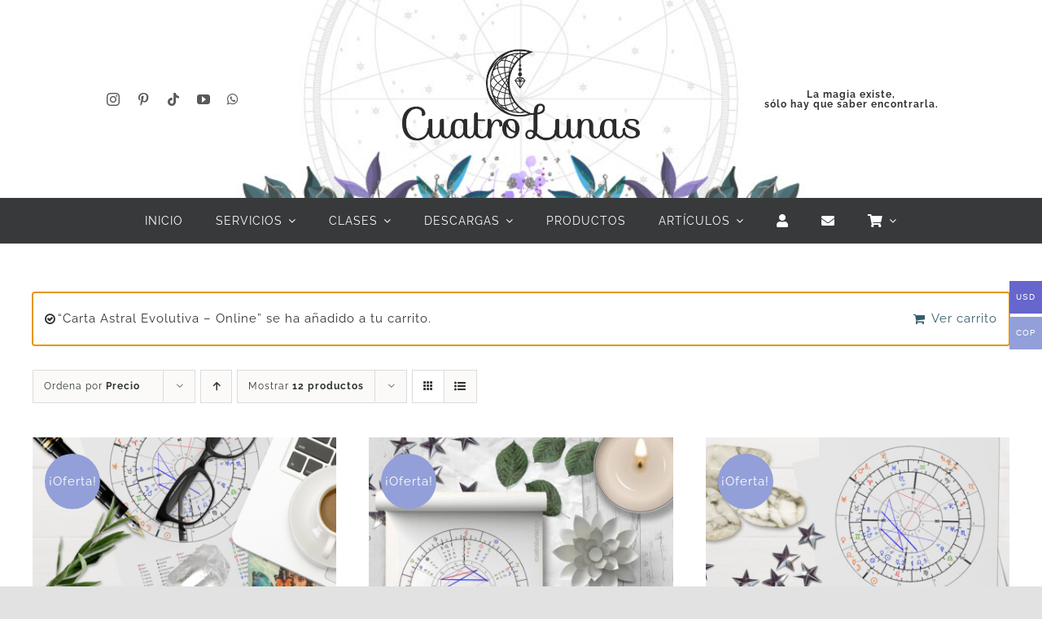

--- FILE ---
content_type: text/html; charset=UTF-8
request_url: https://cuatrolunas.co/etiqueta-producto/astrologia-evolutiva/?add-to-cart=935&product_order=desc&product_count=12&wmc-currency=USD&product_orderby=price
body_size: 21029
content:
<!DOCTYPE html>
<html class="avada-html-layout-wide avada-html-header-position-top avada-html-is-archive" lang="es" prefix="og: http://ogp.me/ns# fb: http://ogp.me/ns/fb#">
<head>
	<meta http-equiv="X-UA-Compatible" content="IE=edge" />
	<meta http-equiv="Content-Type" content="text/html; charset=utf-8"/>
	<meta name="viewport" content="width=device-width, initial-scale=1" />
	<title>astrologia evolutiva &#8211; Cuatro Lunas</title>
<meta name='robots' content='max-image-preview:large' />
<link rel='dns-prefetch' href='//use.fontawesome.com' />
<link rel="alternate" type="application/rss+xml" title="Cuatro Lunas &raquo; Feed" href="https://cuatrolunas.co/feed/" />
<link rel="alternate" type="application/rss+xml" title="Cuatro Lunas &raquo; Feed de los comentarios" href="https://cuatrolunas.co/comments/feed/" />
								<link rel="icon" href="https://cuatrolunas.co/wp-content/uploads/2016/10/LunaSencilla.png" type="image/png" />
		
					<!-- Apple Touch Icon -->
						<link rel="apple-touch-icon" sizes="180x180" href="https://cuatrolunas.co/wp-content/uploads/2016/10/LunaSencilla.png" type="image/png">
		
					<!-- Android Icon -->
						<link rel="icon" sizes="192x192" href="https://cuatrolunas.co/wp-content/uploads/2016/10/LunaSencilla.png" type="image/png">
		
					<!-- MS Edge Icon -->
						<meta name="msapplication-TileImage" content="https://cuatrolunas.co/wp-content/uploads/2016/10/LunaSencilla.png" type="image/png">
				<link rel="alternate" type="application/rss+xml" title="Cuatro Lunas &raquo; astrologia evolutiva Etiqueta Feed" href="https://cuatrolunas.co/etiqueta-producto/astrologia-evolutiva/feed/" />
				
		<meta property="og:locale" content="es_ES"/>
		<meta property="og:type" content="article"/>
		<meta property="og:site_name" content="Cuatro Lunas"/>
		<meta property="og:title" content="  Etiquetas del producto  astrologia evolutiva"/>
				<meta property="og:url" content="https://cuatrolunas.co/online/producto/clases-personalizadas/"/>
																				<meta property="og:image" content="https://cuatrolunas.co/wp-content/uploads/2020/09/ClasesPersonalizadas2023.png"/>
		<meta property="og:image:width" content="1200"/>
		<meta property="og:image:height" content="1200"/>
		<meta property="og:image:type" content="image/png"/>
				<style id='wp-img-auto-sizes-contain-inline-css' type='text/css'>
img:is([sizes=auto i],[sizes^="auto," i]){contain-intrinsic-size:3000px 1500px}
/*# sourceURL=wp-img-auto-sizes-contain-inline-css */
</style>
<link rel='stylesheet' id='woocommerce-multi-currency-css' href='https://cuatrolunas.co/wp-content/plugins/woocommerce-multi-currency/css/woocommerce-multi-currency.min.css?ver=2.3.11' type='text/css' media='all' />
<style id='woocommerce-multi-currency-inline-css' type='text/css'>
.woocommerce-multi-currency .wmc-list-currencies .wmc-currency.wmc-active {background: #6666cc !important;}.woocommerce-multi-currency .wmc-list-currencies .wmc-currency:hover {background: #f78080 !important;}.woocommerce-multi-currency .wmc-list-currencies .wmc-currency,.woocommerce-multi-currency .wmc-title, .woocommerce-multi-currency.wmc-price-switcher a {background: #939fd8 !important;}.woocommerce-multi-currency .wmc-title, .woocommerce-multi-currency .wmc-list-currencies .wmc-currency span,.woocommerce-multi-currency .wmc-list-currencies .wmc-currency a,.woocommerce-multi-currency.wmc-price-switcher a {color: #ffffff !important;}.woocommerce-multi-currency.wmc-sidebar .wmc-list-currencies .wmc-sidebar-open{background-color:#99999900;color:#cccccc;}.woocommerce-multi-currency.wmc-shortcode .wmc-currency{background-color:#ffffff;color:#212121}.woocommerce-multi-currency.wmc-shortcode .wmc-currency.wmc-active,.woocommerce-multi-currency.wmc-shortcode .wmc-current-currency{background-color:#ffffff;color:#212121}.woocommerce-multi-currency.wmc-shortcode.vertical-currency-symbols-circle:not(.wmc-currency-trigger-click) .wmc-currency-wrapper:hover .wmc-sub-currency,.woocommerce-multi-currency.wmc-shortcode.vertical-currency-symbols-circle.wmc-currency-trigger-click .wmc-sub-currency{animation: height_slide 100ms;}@keyframes height_slide {0% {height: 0;} 100% {height: 100%;} }
/*# sourceURL=woocommerce-multi-currency-inline-css */
</style>
<link rel='stylesheet' id='booked-tooltipster-css' href='https://cuatrolunas.co/wp-content/plugins/booked/assets/js/tooltipster/css/tooltipster.css?ver=3.3.0' type='text/css' media='all' />
<link rel='stylesheet' id='booked-tooltipster-theme-css' href='https://cuatrolunas.co/wp-content/plugins/booked/assets/js/tooltipster/css/themes/tooltipster-light.css?ver=3.3.0' type='text/css' media='all' />
<link rel='stylesheet' id='booked-animations-css' href='https://cuatrolunas.co/wp-content/plugins/booked/assets/css/animations.css?ver=2.4.3' type='text/css' media='all' />
<link rel='stylesheet' id='booked-css-css' href='https://cuatrolunas.co/wp-content/plugins/booked/dist/booked.css?ver=2.4.3' type='text/css' media='all' />
<style id='booked-css-inline-css' type='text/css'>
#ui-datepicker-div.booked_custom_date_picker table.ui-datepicker-calendar tbody td a.ui-state-active,#ui-datepicker-div.booked_custom_date_picker table.ui-datepicker-calendar tbody td a.ui-state-active:hover,body #booked-profile-page input[type=submit].button-primary:hover,body .booked-list-view button.button:hover, body .booked-list-view input[type=submit].button-primary:hover,body div.booked-calendar input[type=submit].button-primary:hover,body .booked-modal input[type=submit].button-primary:hover,body div.booked-calendar .bc-head,body div.booked-calendar .bc-head .bc-col,body div.booked-calendar .booked-appt-list .timeslot .timeslot-people button:hover,body #booked-profile-page .booked-profile-header,body #booked-profile-page .booked-tabs li.active a,body #booked-profile-page .booked-tabs li.active a:hover,body #booked-profile-page .appt-block .google-cal-button > a:hover,#ui-datepicker-div.booked_custom_date_picker .ui-datepicker-header{ background:#939fd8 !important; }body #booked-profile-page input[type=submit].button-primary:hover,body div.booked-calendar input[type=submit].button-primary:hover,body .booked-list-view button.button:hover, body .booked-list-view input[type=submit].button-primary:hover,body .booked-modal input[type=submit].button-primary:hover,body div.booked-calendar .bc-head .bc-col,body div.booked-calendar .booked-appt-list .timeslot .timeslot-people button:hover,body #booked-profile-page .booked-profile-header,body #booked-profile-page .appt-block .google-cal-button > a:hover{ border-color:#939fd8 !important; }body div.booked-calendar .bc-row.days,body div.booked-calendar .bc-row.days .bc-col,body .booked-calendarSwitcher.calendar,body #booked-profile-page .booked-tabs,#ui-datepicker-div.booked_custom_date_picker table.ui-datepicker-calendar thead,#ui-datepicker-div.booked_custom_date_picker table.ui-datepicker-calendar thead th{ background:#6666cc !important; }body div.booked-calendar .bc-row.days .bc-col,body #booked-profile-page .booked-tabs{ border-color:#6666cc !important; }#ui-datepicker-div.booked_custom_date_picker table.ui-datepicker-calendar tbody td.ui-datepicker-today a,#ui-datepicker-div.booked_custom_date_picker table.ui-datepicker-calendar tbody td.ui-datepicker-today a:hover,body #booked-profile-page input[type=submit].button-primary,body div.booked-calendar input[type=submit].button-primary,body .booked-list-view button.button, body .booked-list-view input[type=submit].button-primary,body .booked-list-view button.button, body .booked-list-view input[type=submit].button-primary,body .booked-modal input[type=submit].button-primary,body div.booked-calendar .booked-appt-list .timeslot .timeslot-people button,body #booked-profile-page .booked-profile-appt-list .appt-block.approved .status-block,body #booked-profile-page .appt-block .google-cal-button > a,body .booked-modal p.booked-title-bar,body div.booked-calendar .bc-col:hover .date span,body .booked-list-view a.booked_list_date_picker_trigger.booked-dp-active,body .booked-list-view a.booked_list_date_picker_trigger.booked-dp-active:hover,.booked-ms-modal .booked-book-appt,body #booked-profile-page .booked-tabs li a .counter{ background:#939fd8; }body #booked-profile-page input[type=submit].button-primary,body div.booked-calendar input[type=submit].button-primary,body .booked-list-view button.button, body .booked-list-view input[type=submit].button-primary,body .booked-list-view button.button, body .booked-list-view input[type=submit].button-primary,body .booked-modal input[type=submit].button-primary,body #booked-profile-page .appt-block .google-cal-button > a,body div.booked-calendar .booked-appt-list .timeslot .timeslot-people button,body .booked-list-view a.booked_list_date_picker_trigger.booked-dp-active,body .booked-list-view a.booked_list_date_picker_trigger.booked-dp-active:hover{ border-color:#939fd8; }body .booked-modal .bm-window p i.fa,body .booked-modal .bm-window a,body .booked-appt-list .booked-public-appointment-title,body .booked-modal .bm-window p.appointment-title,.booked-ms-modal.visible:hover .booked-book-appt{ color:#939fd8; }.booked-appt-list .timeslot.has-title .booked-public-appointment-title { color:inherit; }
/*# sourceURL=booked-css-inline-css */
</style>
<link rel='stylesheet' id='wpa-css-css' href='https://cuatrolunas.co/wp-content/plugins/honeypot/includes/css/wpa.css?ver=2.3.04' type='text/css' media='all' />
<link rel='stylesheet' id='ulp_main_public_style-css' href='https://cuatrolunas.co/wp-content/plugins/indeed-learning-pro/assets/css/public.min.css?ver=3.9' type='text/css' media='all' />
<style id='woocommerce-inline-inline-css' type='text/css'>
.woocommerce form .form-row .required { visibility: visible; }
/*# sourceURL=woocommerce-inline-inline-css */
</style>
<link rel='stylesheet' id='mc4wp-form-themes-css' href='https://cuatrolunas.co/wp-content/plugins/mailchimp-for-wp/assets/css/form-themes.css?ver=4.10.9' type='text/css' media='all' />
<link rel='stylesheet' id='booked-wc-fe-styles-css' href='https://cuatrolunas.co/wp-content/plugins/booked/includes/add-ons/woocommerce-payments//css/frontend-style.css?ver=6.9' type='text/css' media='all' />
<link rel='stylesheet' id='font-awesome-official-css' href='https://use.fontawesome.com/releases/v6.4.2/css/all.css' type='text/css' media='all' integrity="sha384-blOohCVdhjmtROpu8+CfTnUWham9nkX7P7OZQMst+RUnhtoY/9qemFAkIKOYxDI3" crossorigin="anonymous" />
<link rel='stylesheet' id='child-style-css' href='https://cuatrolunas.co/wp-content/themes/Avada-Child-Theme/style.css?ver=6.9' type='text/css' media='all' />
<link rel='stylesheet' id='fusion-dynamic-css-css' href='https://cuatrolunas.co/wp-content/uploads/fusion-styles/f88b7e4ba29a0804729123d4fdccebad.min.css?ver=3.14.2' type='text/css' media='all' />
<link rel='stylesheet' id='font-awesome-official-v4shim-css' href='https://use.fontawesome.com/releases/v6.4.2/css/v4-shims.css' type='text/css' media='all' integrity="sha384-IqMDcR2qh8kGcGdRrxwop5R2GiUY5h8aDR/LhYxPYiXh3sAAGGDkFvFqWgFvTsTd" crossorigin="anonymous" />
<script type="text/javascript" src="https://cuatrolunas.co/wp-includes/js/jquery/jquery.min.js?ver=3.7.1" id="jquery-core-js"></script>
<script type="text/javascript" id="woocommerce-multi-currency-js-extra">
/* <![CDATA[ */
var wooMultiCurrencyParams = {"enableCacheCompatible":"0","ajaxUrl":"https://cuatrolunas.co/wp-admin/admin-ajax.php","switchByJS":"0","woo_subscription":"","extra_params":[],"current_currency":"USD","currencyByPaymentImmediately":"","click_to_expand_currencies_bar":"","filter_price_meta_query":"","filter_price_tax_query":"","filter_price_search_query":"","filter_price_query_vars":""};
//# sourceURL=woocommerce-multi-currency-js-extra
/* ]]> */
</script>
<script type="text/javascript" src="https://cuatrolunas.co/wp-content/plugins/woocommerce-multi-currency/js/woocommerce-multi-currency.min.js?ver=2.3.11" id="woocommerce-multi-currency-js"></script>
<script type="text/javascript" id="ulp_main_public-js-extra">
/* <![CDATA[ */
var ulp_messages = {"error":"Error","general_error":"An error have occued, please try again later!","payment_type_error":"Please select a payment type!","delete_post":"Are you sure you want to delete this post","delete_it":"Yes, delete it!","cannot_delete":"You cannot delete this post!","toggle_section":"Toggle Section"};
//# sourceURL=ulp_main_public-js-extra
/* ]]> */
</script>
<script type="text/javascript" src="https://cuatrolunas.co/wp-content/plugins/indeed-learning-pro/assets/js/public.min.js?ver=3.9" id="ulp_main_public-js"></script>
<script type="text/javascript" id="ulp_main_public-js-after">
/* <![CDATA[ */
var ulp_site_url='https://cuatrolunas.co';
//# sourceURL=ulp_main_public-js-after
/* ]]> */
</script>
<script type="text/javascript" src="https://cuatrolunas.co/wp-content/plugins/woocommerce/assets/js/jquery-blockui/jquery.blockUI.min.js?ver=2.7.0-wc.10.4.3" id="wc-jquery-blockui-js" defer="defer" data-wp-strategy="defer"></script>
<script type="text/javascript" id="wc-add-to-cart-js-extra">
/* <![CDATA[ */
var wc_add_to_cart_params = {"ajax_url":"/wp-admin/admin-ajax.php","wc_ajax_url":"/?wc-ajax=%%endpoint%%","i18n_view_cart":"Ver carrito","cart_url":"https://cuatrolunas.co/carrito/","is_cart":"","cart_redirect_after_add":"no"};
//# sourceURL=wc-add-to-cart-js-extra
/* ]]> */
</script>
<script type="text/javascript" src="https://cuatrolunas.co/wp-content/plugins/woocommerce/assets/js/frontend/add-to-cart.min.js?ver=10.4.3" id="wc-add-to-cart-js" defer="defer" data-wp-strategy="defer"></script>
<script type="text/javascript" src="https://cuatrolunas.co/wp-content/plugins/woocommerce/assets/js/js-cookie/js.cookie.min.js?ver=2.1.4-wc.10.4.3" id="wc-js-cookie-js" defer="defer" data-wp-strategy="defer"></script>
<script type="text/javascript" id="woocommerce-js-extra">
/* <![CDATA[ */
var woocommerce_params = {"ajax_url":"/wp-admin/admin-ajax.php","wc_ajax_url":"/?wc-ajax=%%endpoint%%","i18n_password_show":"Mostrar contrase\u00f1a","i18n_password_hide":"Ocultar contrase\u00f1a"};
//# sourceURL=woocommerce-js-extra
/* ]]> */
</script>
<script type="text/javascript" src="https://cuatrolunas.co/wp-content/plugins/woocommerce/assets/js/frontend/woocommerce.min.js?ver=10.4.3" id="woocommerce-js" defer="defer" data-wp-strategy="defer"></script>
<script type="text/javascript" src="https://cuatrolunas.co/wp-content/plugins/woocommerce-multi-currency/js/woocommerce-multi-currency-cart.min.js?ver=2.3.11" id="woocommerce-multi-currency-cart-js"></script>
<script type="text/javascript" id="booked-wc-fe-functions-js-extra">
/* <![CDATA[ */
var booked_wc_variables = {"prefix":"booked_wc_","ajaxurl":"https://cuatrolunas.co/wp-admin/admin-ajax.php","i18n_confirm_appt_edit":"Are you sure you want to change the appointment date? By doing so, the appointment date will need to be approved again.","i18n_pay":"Are you sure you want to add the appointment to cart and go to checkout?","i18n_mark_paid":"Are you sure you want to mark this appointment as \"Paid\"?","i18n_paid":"Paid","i18n_awaiting_payment":"Awaiting Payment","checkout_page":"https://cuatrolunas.co/finalizar-comprar/"};
//# sourceURL=booked-wc-fe-functions-js-extra
/* ]]> */
</script>
<script type="text/javascript" src="https://cuatrolunas.co/wp-content/plugins/booked/includes/add-ons/woocommerce-payments//js/frontend-functions.js?ver=6.9" id="booked-wc-fe-functions-js"></script>
<script type="text/javascript" id="woocommerce-multi-currency-switcher-js-extra">
/* <![CDATA[ */
var _woocommerce_multi_currency_params = {"use_session":"cookie","do_not_reload_page":"","ajax_url":"https://cuatrolunas.co/wp-admin/admin-ajax.php","posts_submit":"0","switch_by_js":"","switch_container":"0"};
//# sourceURL=woocommerce-multi-currency-switcher-js-extra
/* ]]> */
</script>
<script type="text/javascript" src="https://cuatrolunas.co/wp-content/plugins/woocommerce-multi-currency/js/woocommerce-multi-currency-switcher.min.js?ver=2.3.11" id="woocommerce-multi-currency-switcher-js"></script>
<link rel="https://api.w.org/" href="https://cuatrolunas.co/wp-json/" /><link rel="alternate" title="JSON" type="application/json" href="https://cuatrolunas.co/wp-json/wp/v2/product_tag/2174" /><link rel="EditURI" type="application/rsd+xml" title="RSD" href="https://cuatrolunas.co/xmlrpc.php?rsd" />
<meta name="generator" content="WordPress 6.9" />
<meta name="generator" content="WooCommerce 10.4.3" />
<meta name='ulp-token' content='d608525016'><style type="text/css" id="css-fb-visibility">@media screen and (max-width: 640px){.fusion-no-small-visibility{display:none !important;}body .sm-text-align-center{text-align:center !important;}body .sm-text-align-left{text-align:left !important;}body .sm-text-align-right{text-align:right !important;}body .sm-text-align-justify{text-align:justify !important;}body .sm-flex-align-center{justify-content:center !important;}body .sm-flex-align-flex-start{justify-content:flex-start !important;}body .sm-flex-align-flex-end{justify-content:flex-end !important;}body .sm-mx-auto{margin-left:auto !important;margin-right:auto !important;}body .sm-ml-auto{margin-left:auto !important;}body .sm-mr-auto{margin-right:auto !important;}body .fusion-absolute-position-small{position:absolute;width:100%;}.awb-sticky.awb-sticky-small{ position: sticky; top: var(--awb-sticky-offset,0); }}@media screen and (min-width: 641px) and (max-width: 1024px){.fusion-no-medium-visibility{display:none !important;}body .md-text-align-center{text-align:center !important;}body .md-text-align-left{text-align:left !important;}body .md-text-align-right{text-align:right !important;}body .md-text-align-justify{text-align:justify !important;}body .md-flex-align-center{justify-content:center !important;}body .md-flex-align-flex-start{justify-content:flex-start !important;}body .md-flex-align-flex-end{justify-content:flex-end !important;}body .md-mx-auto{margin-left:auto !important;margin-right:auto !important;}body .md-ml-auto{margin-left:auto !important;}body .md-mr-auto{margin-right:auto !important;}body .fusion-absolute-position-medium{position:absolute;width:100%;}.awb-sticky.awb-sticky-medium{ position: sticky; top: var(--awb-sticky-offset,0); }}@media screen and (min-width: 1025px){.fusion-no-large-visibility{display:none !important;}body .lg-text-align-center{text-align:center !important;}body .lg-text-align-left{text-align:left !important;}body .lg-text-align-right{text-align:right !important;}body .lg-text-align-justify{text-align:justify !important;}body .lg-flex-align-center{justify-content:center !important;}body .lg-flex-align-flex-start{justify-content:flex-start !important;}body .lg-flex-align-flex-end{justify-content:flex-end !important;}body .lg-mx-auto{margin-left:auto !important;margin-right:auto !important;}body .lg-ml-auto{margin-left:auto !important;}body .lg-mr-auto{margin-right:auto !important;}body .fusion-absolute-position-large{position:absolute;width:100%;}.awb-sticky.awb-sticky-large{ position: sticky; top: var(--awb-sticky-offset,0); }}</style>	<noscript><style>.woocommerce-product-gallery{ opacity: 1 !important; }</style></noscript>
			<script type="text/javascript">
			var doc = document.documentElement;
			doc.setAttribute( 'data-useragent', navigator.userAgent );
		</script>
		
	<style id='global-styles-inline-css' type='text/css'>
:root{--wp--preset--aspect-ratio--square: 1;--wp--preset--aspect-ratio--4-3: 4/3;--wp--preset--aspect-ratio--3-4: 3/4;--wp--preset--aspect-ratio--3-2: 3/2;--wp--preset--aspect-ratio--2-3: 2/3;--wp--preset--aspect-ratio--16-9: 16/9;--wp--preset--aspect-ratio--9-16: 9/16;--wp--preset--color--black: #000000;--wp--preset--color--cyan-bluish-gray: #abb8c3;--wp--preset--color--white: #ffffff;--wp--preset--color--pale-pink: #f78da7;--wp--preset--color--vivid-red: #cf2e2e;--wp--preset--color--luminous-vivid-orange: #ff6900;--wp--preset--color--luminous-vivid-amber: #fcb900;--wp--preset--color--light-green-cyan: #7bdcb5;--wp--preset--color--vivid-green-cyan: #00d084;--wp--preset--color--pale-cyan-blue: #8ed1fc;--wp--preset--color--vivid-cyan-blue: #0693e3;--wp--preset--color--vivid-purple: #9b51e0;--wp--preset--color--awb-color-1: #ffffff;--wp--preset--color--awb-color-2: #f9f9fb;--wp--preset--color--awb-color-3: #f2f3f5;--wp--preset--color--awb-color-4: #e2e2e2;--wp--preset--color--awb-color-5: #6666cc;--wp--preset--color--awb-color-6: #9797e8;--wp--preset--color--awb-color-7: #4a4e57;--wp--preset--color--awb-color-8: #212934;--wp--preset--color--awb-color-custom-10: #30b9d8;--wp--preset--color--awb-color-custom-11: #333333;--wp--preset--color--awb-color-custom-12: #595959;--wp--preset--color--awb-color-custom-13: #747474;--wp--preset--color--awb-color-custom-14: rgba(242,243,245,0.7);--wp--preset--color--awb-color-custom-15: rgba(255,255,255,0.8);--wp--preset--color--awb-color-custom-16: #1d242d;--wp--preset--color--awb-color-custom-17: #000000;--wp--preset--color--awb-color-custom-18: rgba(242,243,245,0.8);--wp--preset--gradient--vivid-cyan-blue-to-vivid-purple: linear-gradient(135deg,rgb(6,147,227) 0%,rgb(155,81,224) 100%);--wp--preset--gradient--light-green-cyan-to-vivid-green-cyan: linear-gradient(135deg,rgb(122,220,180) 0%,rgb(0,208,130) 100%);--wp--preset--gradient--luminous-vivid-amber-to-luminous-vivid-orange: linear-gradient(135deg,rgb(252,185,0) 0%,rgb(255,105,0) 100%);--wp--preset--gradient--luminous-vivid-orange-to-vivid-red: linear-gradient(135deg,rgb(255,105,0) 0%,rgb(207,46,46) 100%);--wp--preset--gradient--very-light-gray-to-cyan-bluish-gray: linear-gradient(135deg,rgb(238,238,238) 0%,rgb(169,184,195) 100%);--wp--preset--gradient--cool-to-warm-spectrum: linear-gradient(135deg,rgb(74,234,220) 0%,rgb(151,120,209) 20%,rgb(207,42,186) 40%,rgb(238,44,130) 60%,rgb(251,105,98) 80%,rgb(254,248,76) 100%);--wp--preset--gradient--blush-light-purple: linear-gradient(135deg,rgb(255,206,236) 0%,rgb(152,150,240) 100%);--wp--preset--gradient--blush-bordeaux: linear-gradient(135deg,rgb(254,205,165) 0%,rgb(254,45,45) 50%,rgb(107,0,62) 100%);--wp--preset--gradient--luminous-dusk: linear-gradient(135deg,rgb(255,203,112) 0%,rgb(199,81,192) 50%,rgb(65,88,208) 100%);--wp--preset--gradient--pale-ocean: linear-gradient(135deg,rgb(255,245,203) 0%,rgb(182,227,212) 50%,rgb(51,167,181) 100%);--wp--preset--gradient--electric-grass: linear-gradient(135deg,rgb(202,248,128) 0%,rgb(113,206,126) 100%);--wp--preset--gradient--midnight: linear-gradient(135deg,rgb(2,3,129) 0%,rgb(40,116,252) 100%);--wp--preset--font-size--small: 11.25px;--wp--preset--font-size--medium: 20px;--wp--preset--font-size--large: 22.5px;--wp--preset--font-size--x-large: 42px;--wp--preset--font-size--normal: 15px;--wp--preset--font-size--xlarge: 30px;--wp--preset--font-size--huge: 45px;--wp--preset--spacing--20: 0.44rem;--wp--preset--spacing--30: 0.67rem;--wp--preset--spacing--40: 1rem;--wp--preset--spacing--50: 1.5rem;--wp--preset--spacing--60: 2.25rem;--wp--preset--spacing--70: 3.38rem;--wp--preset--spacing--80: 5.06rem;--wp--preset--shadow--natural: 6px 6px 9px rgba(0, 0, 0, 0.2);--wp--preset--shadow--deep: 12px 12px 50px rgba(0, 0, 0, 0.4);--wp--preset--shadow--sharp: 6px 6px 0px rgba(0, 0, 0, 0.2);--wp--preset--shadow--outlined: 6px 6px 0px -3px rgb(255, 255, 255), 6px 6px rgb(0, 0, 0);--wp--preset--shadow--crisp: 6px 6px 0px rgb(0, 0, 0);}:where(.is-layout-flex){gap: 0.5em;}:where(.is-layout-grid){gap: 0.5em;}body .is-layout-flex{display: flex;}.is-layout-flex{flex-wrap: wrap;align-items: center;}.is-layout-flex > :is(*, div){margin: 0;}body .is-layout-grid{display: grid;}.is-layout-grid > :is(*, div){margin: 0;}:where(.wp-block-columns.is-layout-flex){gap: 2em;}:where(.wp-block-columns.is-layout-grid){gap: 2em;}:where(.wp-block-post-template.is-layout-flex){gap: 1.25em;}:where(.wp-block-post-template.is-layout-grid){gap: 1.25em;}.has-black-color{color: var(--wp--preset--color--black) !important;}.has-cyan-bluish-gray-color{color: var(--wp--preset--color--cyan-bluish-gray) !important;}.has-white-color{color: var(--wp--preset--color--white) !important;}.has-pale-pink-color{color: var(--wp--preset--color--pale-pink) !important;}.has-vivid-red-color{color: var(--wp--preset--color--vivid-red) !important;}.has-luminous-vivid-orange-color{color: var(--wp--preset--color--luminous-vivid-orange) !important;}.has-luminous-vivid-amber-color{color: var(--wp--preset--color--luminous-vivid-amber) !important;}.has-light-green-cyan-color{color: var(--wp--preset--color--light-green-cyan) !important;}.has-vivid-green-cyan-color{color: var(--wp--preset--color--vivid-green-cyan) !important;}.has-pale-cyan-blue-color{color: var(--wp--preset--color--pale-cyan-blue) !important;}.has-vivid-cyan-blue-color{color: var(--wp--preset--color--vivid-cyan-blue) !important;}.has-vivid-purple-color{color: var(--wp--preset--color--vivid-purple) !important;}.has-black-background-color{background-color: var(--wp--preset--color--black) !important;}.has-cyan-bluish-gray-background-color{background-color: var(--wp--preset--color--cyan-bluish-gray) !important;}.has-white-background-color{background-color: var(--wp--preset--color--white) !important;}.has-pale-pink-background-color{background-color: var(--wp--preset--color--pale-pink) !important;}.has-vivid-red-background-color{background-color: var(--wp--preset--color--vivid-red) !important;}.has-luminous-vivid-orange-background-color{background-color: var(--wp--preset--color--luminous-vivid-orange) !important;}.has-luminous-vivid-amber-background-color{background-color: var(--wp--preset--color--luminous-vivid-amber) !important;}.has-light-green-cyan-background-color{background-color: var(--wp--preset--color--light-green-cyan) !important;}.has-vivid-green-cyan-background-color{background-color: var(--wp--preset--color--vivid-green-cyan) !important;}.has-pale-cyan-blue-background-color{background-color: var(--wp--preset--color--pale-cyan-blue) !important;}.has-vivid-cyan-blue-background-color{background-color: var(--wp--preset--color--vivid-cyan-blue) !important;}.has-vivid-purple-background-color{background-color: var(--wp--preset--color--vivid-purple) !important;}.has-black-border-color{border-color: var(--wp--preset--color--black) !important;}.has-cyan-bluish-gray-border-color{border-color: var(--wp--preset--color--cyan-bluish-gray) !important;}.has-white-border-color{border-color: var(--wp--preset--color--white) !important;}.has-pale-pink-border-color{border-color: var(--wp--preset--color--pale-pink) !important;}.has-vivid-red-border-color{border-color: var(--wp--preset--color--vivid-red) !important;}.has-luminous-vivid-orange-border-color{border-color: var(--wp--preset--color--luminous-vivid-orange) !important;}.has-luminous-vivid-amber-border-color{border-color: var(--wp--preset--color--luminous-vivid-amber) !important;}.has-light-green-cyan-border-color{border-color: var(--wp--preset--color--light-green-cyan) !important;}.has-vivid-green-cyan-border-color{border-color: var(--wp--preset--color--vivid-green-cyan) !important;}.has-pale-cyan-blue-border-color{border-color: var(--wp--preset--color--pale-cyan-blue) !important;}.has-vivid-cyan-blue-border-color{border-color: var(--wp--preset--color--vivid-cyan-blue) !important;}.has-vivid-purple-border-color{border-color: var(--wp--preset--color--vivid-purple) !important;}.has-vivid-cyan-blue-to-vivid-purple-gradient-background{background: var(--wp--preset--gradient--vivid-cyan-blue-to-vivid-purple) !important;}.has-light-green-cyan-to-vivid-green-cyan-gradient-background{background: var(--wp--preset--gradient--light-green-cyan-to-vivid-green-cyan) !important;}.has-luminous-vivid-amber-to-luminous-vivid-orange-gradient-background{background: var(--wp--preset--gradient--luminous-vivid-amber-to-luminous-vivid-orange) !important;}.has-luminous-vivid-orange-to-vivid-red-gradient-background{background: var(--wp--preset--gradient--luminous-vivid-orange-to-vivid-red) !important;}.has-very-light-gray-to-cyan-bluish-gray-gradient-background{background: var(--wp--preset--gradient--very-light-gray-to-cyan-bluish-gray) !important;}.has-cool-to-warm-spectrum-gradient-background{background: var(--wp--preset--gradient--cool-to-warm-spectrum) !important;}.has-blush-light-purple-gradient-background{background: var(--wp--preset--gradient--blush-light-purple) !important;}.has-blush-bordeaux-gradient-background{background: var(--wp--preset--gradient--blush-bordeaux) !important;}.has-luminous-dusk-gradient-background{background: var(--wp--preset--gradient--luminous-dusk) !important;}.has-pale-ocean-gradient-background{background: var(--wp--preset--gradient--pale-ocean) !important;}.has-electric-grass-gradient-background{background: var(--wp--preset--gradient--electric-grass) !important;}.has-midnight-gradient-background{background: var(--wp--preset--gradient--midnight) !important;}.has-small-font-size{font-size: var(--wp--preset--font-size--small) !important;}.has-medium-font-size{font-size: var(--wp--preset--font-size--medium) !important;}.has-large-font-size{font-size: var(--wp--preset--font-size--large) !important;}.has-x-large-font-size{font-size: var(--wp--preset--font-size--x-large) !important;}
/*# sourceURL=global-styles-inline-css */
</style>
<link rel='stylesheet' id='wmc-flags-css' href='https://cuatrolunas.co/wp-content/plugins/woocommerce-multi-currency/css/flags-64.min.css?ver=2.3.11' type='text/css' media='all' />
</head>

<body class="archive tax-product_tag term-astrologia-evolutiva term-2174 wp-theme-Avada wp-child-theme-Avada-Child-Theme theme-Avada woocommerce woocommerce-page woocommerce-no-js woocommerce-multi-currency-USD fusion-image-hovers fusion-pagination-sizing fusion-button_type-flat fusion-button_span-no fusion-button_gradient-linear avada-image-rollover-circle-yes avada-image-rollover-no fusion-body ltr fusion-sticky-header no-tablet-sticky-header no-mobile-sticky-header no-mobile-slidingbar no-mobile-totop fusion-disable-outline fusion-sub-menu-fade mobile-logo-pos-left layout-wide-mode avada-has-boxed-modal-shadow- layout-scroll-offset-full avada-has-zero-margin-offset-top fusion-top-header menu-text-align-center fusion-woo-product-design-classic fusion-woo-shop-page-columns-3 fusion-woo-related-columns-3 fusion-woo-archive-page-columns-3 avada-has-woo-gallery-disabled woo-sale-badge-circle woo-outofstock-badge-top_bar mobile-menu-design-classic fusion-show-pagination-text fusion-header-layout-v3 avada-responsive avada-footer-fx-none avada-menu-highlight-style-bar fusion-search-form-clean fusion-main-menu-search-overlay fusion-avatar-circle avada-dropdown-styles avada-blog-layout-grid avada-blog-archive-layout-grid avada-header-shadow-no avada-menu-icon-position-left avada-has-megamenu-shadow avada-has-mobile-menu-search avada-has-main-nav-search-icon avada-has-breadcrumb-mobile-hidden avada-has-titlebar-hide avada-header-border-color-full-transparent avada-has-transparent-timeline_color avada-has-pagination-width_height avada-flyout-menu-direction-fade avada-ec-views-v1" data-awb-post-id="5296">
		<a class="skip-link screen-reader-text" href="#content">Saltar al contenido</a>

	<div id="boxed-wrapper">
		
		<div id="wrapper" class="fusion-wrapper">
			<div id="home" style="position:relative;top:-1px;"></div>
												<div class="fusion-tb-header"><div class="fusion-fullwidth fullwidth-box fusion-builder-row-1 fusion-flex-container has-pattern-background has-mask-background fusion-parallax-none nonhundred-percent-fullwidth non-hundred-percent-height-scrolling lazyload fusion-custom-z-index" style="--link_hover_color: #e6e7e8;--awb-border-radius-top-left:0px;--awb-border-radius-top-right:0px;--awb-border-radius-bottom-right:0px;--awb-border-radius-bottom-left:0px;--awb-z-index:5000;--awb-padding-top:20px;--awb-padding-bottom:20px;--awb-padding-right-small:0px;--awb-padding-left-small:0px;--awb-background-size:cover;--awb-flex-wrap:wrap;" data-bg="https://cuatrolunas.co/wp-content/uploads/2023/05/Header202319.jpg" ><div class="fusion-builder-row fusion-row fusion-flex-align-items-center fusion-flex-content-wrap" style="max-width:1248px;margin-left: calc(-4% / 2 );margin-right: calc(-4% / 2 );"><div class="fusion-layout-column fusion_builder_column fusion-builder-column-0 fusion-flex-column fusion-flex-align-self-center fusion-no-small-visibility fusion-animated" style="--awb-bg-size:cover;--awb-width-large:35%;--awb-margin-top-large:0px;--awb-spacing-right-large:5.4857142857143%;--awb-margin-bottom-large:0px;--awb-spacing-left-large:5.4857142857143%;--awb-width-medium:40%;--awb-order-medium:0;--awb-spacing-right-medium:4.8%;--awb-spacing-left-medium:4.8%;--awb-width-small:100%;--awb-order-small:0;--awb-spacing-right-small:1.92%;--awb-spacing-left-small:1.92%;" data-animationType="fadeInLeft" data-animationDuration="1.0" data-animationOffset="top-into-view"><div class="fusion-column-wrapper fusion-column-has-shadow fusion-flex-justify-content-flex-start fusion-content-layout-column"><div class="fusion-builder-row fusion-builder-row-inner fusion-row fusion-flex-align-items-center fusion-flex-content-wrap" style="width:104% !important;max-width:104% !important;margin-left: calc(-4% / 2 );margin-right: calc(-4% / 2 );"><div class="fusion-layout-column fusion_builder_column_inner fusion-builder-nested-column-0 fusion_builder_column_inner_2_3 2_3 fusion-flex-column fusion-flex-align-self-stretch" style="--awb-bg-size:cover;--awb-width-large:66.666666666667%;--awb-margin-top-large:0px;--awb-spacing-right-large:2.88%;--awb-margin-bottom-large:0px;--awb-spacing-left-large:0%;--awb-width-medium:66.666666666667%;--awb-order-medium:0;--awb-spacing-right-medium:2.88%;--awb-spacing-left-medium:0%;--awb-width-small:100%;--awb-order-small:0;--awb-spacing-right-small:1.92%;--awb-spacing-left-small:1.92%;"><div class="fusion-column-wrapper fusion-column-has-shadow fusion-flex-justify-content-center fusion-content-layout-column"><div class="fusion-social-links fusion-social-links-1" style="--awb-margin-top:0px;--awb-margin-right:0px;--awb-margin-bottom:0px;--awb-margin-left:0px;--awb-alignment:right;--awb-box-border-top:0px;--awb-box-border-right:0px;--awb-box-border-bottom:0px;--awb-box-border-left:0px;--awb-icon-colors-hover:rgba(89,89,89,0.8);--awb-box-colors-hover:rgba(242,243,245,0.8);--awb-box-border-color:var(--awb-color3);--awb-box-border-color-hover:var(--awb-color4);"><div class="fusion-social-networks color-type-custom"><div class="fusion-social-networks-wrapper"><a class="fusion-social-network-icon fusion-tooltip fusion-instagram awb-icon-instagram" style="color:#595959;font-size:16px;" title="Instagram" aria-label="instagram" target="_blank" rel="noopener noreferrer" href="https://instagram.com/cuatrolunasco"></a><a class="fusion-social-network-icon fusion-tooltip fusion-pinterest awb-icon-pinterest" style="color:#595959;font-size:16px;" title="Pinterest" aria-label="pinterest" target="_blank" rel="noopener noreferrer" href="https://co.pinterest.com/cuatrolunasco/"></a><a class="fusion-social-network-icon fusion-tooltip fusion-tiktok awb-icon-tiktok" style="color:#595959;font-size:16px;" title="Tiktok" aria-label="tiktok" target="_blank" rel="noopener noreferrer" href="https://www.tiktok.com/@cuatrolunasco"></a><a class="fusion-social-network-icon fusion-tooltip fusion-youtube awb-icon-youtube" style="color:#595959;font-size:16px;" title="YouTube" aria-label="youtube" target="_blank" rel="noopener noreferrer" href="https://www.youtube.com/CuatroLunas"></a><a class="fusion-social-network-icon fusion-tooltip fusion-whatsapp awb-icon-whatsapp" style="color:#595959;font-size:16px;" title="WhatsApp" aria-label="whatsapp" target="_blank" rel="noopener noreferrer" href="https://whatsapp.com/channel/0029VaeX1G5LSmbj6N4taU0S"></a></div></div></div></div></div></div></div></div><div class="fusion-layout-column fusion_builder_column fusion-builder-column-1 fusion-flex-column fusion-animated" style="--awb-padding-top:15px;--awb-padding-top-small:35px;--awb-padding-right-small:145px;--awb-padding-left-small:145px;--awb-bg-size:cover;--awb-width-large:30%;--awb-margin-top-large:0px;--awb-spacing-right-large:6.4%;--awb-margin-bottom-large:25px;--awb-spacing-left-large:6.4%;--awb-width-medium:20%;--awb-order-medium:0;--awb-spacing-right-medium:9.6%;--awb-spacing-left-medium:9.6%;--awb-width-small:100%;--awb-order-small:3;--awb-spacing-right-small:1.92%;--awb-spacing-left-small:1.92%;" data-animationType="fadeInDown" data-animationDuration="1.0" data-animationOffset="top-into-view"><div class="fusion-column-wrapper fusion-column-has-shadow fusion-flex-justify-content-flex-start fusion-content-layout-column"><div class="fusion-image-element " style="text-align:center;--awb-caption-title-font-family:var(--h2_typography-font-family);--awb-caption-title-font-weight:var(--h2_typography-font-weight);--awb-caption-title-font-style:var(--h2_typography-font-style);--awb-caption-title-size:var(--h2_typography-font-size);--awb-caption-title-transform:var(--h2_typography-text-transform);--awb-caption-title-line-height:var(--h2_typography-line-height);--awb-caption-title-letter-spacing:var(--h2_typography-letter-spacing);"><span class=" fusion-imageframe imageframe-none imageframe-1 hover-type-none"><a class="fusion-no-lightbox" href="https://cuatrolunas.co/" target="_self" aria-label="LogoCuatroLunas2022x2"><img fetchpriority="high" decoding="async" width="1200" height="600" src="https://cuatrolunas.co/wp-content/uploads/2022/01/LogoCuatroLunas2022x2.png" alt class="img-responsive wp-image-15865 disable-lazyload" srcset="https://cuatrolunas.co/wp-content/uploads/2022/01/LogoCuatroLunas2022x2-200x100.png 200w, https://cuatrolunas.co/wp-content/uploads/2022/01/LogoCuatroLunas2022x2-400x200.png 400w, https://cuatrolunas.co/wp-content/uploads/2022/01/LogoCuatroLunas2022x2-600x300.png 600w, https://cuatrolunas.co/wp-content/uploads/2022/01/LogoCuatroLunas2022x2-800x400.png 800w, https://cuatrolunas.co/wp-content/uploads/2022/01/LogoCuatroLunas2022x2.png 1200w" sizes="(max-width: 640px) 100vw, 1200px" /></a></span></div></div></div><div class="fusion-layout-column fusion_builder_column fusion-builder-column-2 fusion-flex-column fusion-animated" style="--awb-padding-top-small:0px;--awb-padding-left-small:0px;--awb-bg-size:cover;--awb-width-large:35%;--awb-margin-top-large:0px;--awb-spacing-right-large:5.4857142857143%;--awb-margin-bottom-large:0px;--awb-spacing-left-large:5.4857142857143%;--awb-width-medium:40%;--awb-order-medium:0;--awb-spacing-right-medium:4.8%;--awb-spacing-left-medium:4.8%;--awb-width-small:100%;--awb-order-small:1;--awb-margin-top-small:-20px;--awb-spacing-right-small:1.92%;--awb-spacing-left-small:1.92%;" data-animationType="fadeInRight" data-animationDuration="1.0" data-animationOffset="top-into-view"><div class="fusion-column-wrapper fusion-column-has-shadow fusion-flex-justify-content-flex-start fusion-content-layout-column"><div class="fusion-text fusion-text-1" style="--awb-font-size:12px;--awb-line-height:12px;--awb-text-transform:none;"><p style="text-align: center;"><strong>La magia existe,</strong><br />
<strong>sólo hay que saber encontrarla.</strong></p>
</div></div></div></div></div><div class="fusion-fullwidth fullwidth-box fusion-builder-row-2 fusion-flex-container has-pattern-background has-mask-background nonhundred-percent-fullwidth non-hundred-percent-height-scrolling fusion-sticky-container fusion-custom-z-index" style="--awb-border-radius-top-left:0px;--awb-border-radius-top-right:0px;--awb-border-radius-bottom-right:0px;--awb-border-radius-bottom-left:0px;--awb-z-index:5000;--awb-background-color:#38393a;--awb-flex-wrap:wrap;" data-transition-offset="0" data-scroll-offset="0" data-sticky-small-visibility="1" data-sticky-medium-visibility="1" data-sticky-large-visibility="1" ><div class="fusion-builder-row fusion-row fusion-flex-align-items-flex-start fusion-flex-content-wrap" style="max-width:1248px;margin-left: calc(-4% / 2 );margin-right: calc(-4% / 2 );"><div class="fusion-layout-column fusion_builder_column fusion-builder-column-3 fusion_builder_column_1_1 1_1 fusion-flex-column fusion-display-normal-only" style="--awb-bg-size:cover;--awb-width-large:100%;--awb-margin-top-large:0px;--awb-spacing-right-large:1.92%;--awb-margin-bottom-large:0px;--awb-spacing-left-large:1.92%;--awb-width-medium:100%;--awb-order-medium:0;--awb-spacing-right-medium:1.92%;--awb-spacing-left-medium:1.92%;--awb-width-small:100%;--awb-order-small:0;--awb-spacing-right-small:1.92%;--awb-spacing-left-small:1.92%;"><div class="fusion-column-wrapper fusion-column-has-shadow fusion-flex-justify-content-flex-start fusion-content-layout-column"><nav class="awb-menu awb-menu_row awb-menu_em-hover mobile-mode-collapse-to-button awb-menu_icons-left awb-menu_dc-yes mobile-trigger-fullwidth-off awb-menu_mobile-toggle awb-menu_indent-left mobile-size-full-absolute loading mega-menu-loading awb-menu_desktop awb-menu_dropdown awb-menu_expand-right awb-menu_transition-fade fusion-animated" style="--awb-font-size:14px;--awb-text-transform:uppercase;--awb-gap:40px;--awb-justify-content:center;--awb-color:#ffffff;--awb-active-color:#ffffff;--awb-submenu-text-transform:uppercase;--awb-icons-color:#ffffff;--awb-icons-hover-color:#ffffff;--awb-main-justify-content:flex-start;--awb-mobile-nav-button-align-hor:flex-end;--awb-mobile-active-color:#2d2d2d;--awb-mobile-trigger-font-size:32px;--awb-trigger-padding-right:0px;--awb-mobile-trigger-color:#ffffff;--awb-mobile-trigger-background-color:rgba(255,255,255,0);--awb-mobile-justify:flex-start;--awb-mobile-caret-left:auto;--awb-mobile-caret-right:0;--awb-fusion-font-family-typography:inherit;--awb-fusion-font-style-typography:normal;--awb-fusion-font-weight-typography:400;--awb-fusion-font-family-submenu-typography:inherit;--awb-fusion-font-style-submenu-typography:normal;--awb-fusion-font-weight-submenu-typography:400;--awb-fusion-font-family-mobile-typography:inherit;--awb-fusion-font-style-mobile-typography:normal;--awb-fusion-font-weight-mobile-typography:400;" aria-label="Menu Cuatro Lunas" data-breakpoint="640" data-count="0" data-transition-type="fade" data-transition-time="300" data-expand="right" data-animationType="fadeInUp" data-animationDuration="1.0" data-animationOffset="top-into-view"><button type="button" class="awb-menu__m-toggle awb-menu__m-toggle_no-text" aria-expanded="false" aria-controls="menu-menu-cuatro-lunas"><span class="awb-menu__m-toggle-inner"><span class="collapsed-nav-text"><span class="screen-reader-text">Toggle Navigation</span></span><span class="awb-menu__m-collapse-icon awb-menu__m-collapse-icon_no-text"><span class="awb-menu__m-collapse-icon-open awb-menu__m-collapse-icon-open_no-text awb-butcher-bars"></span><span class="awb-menu__m-collapse-icon-close awb-menu__m-collapse-icon-close_no-text awb-butcher-times"></span></span></span></button><ul id="menu-menu-cuatro-lunas" class="fusion-menu awb-menu__main-ul awb-menu__main-ul_row"><li  id="menu-item-765"  class="menu-item menu-item-type-post_type menu-item-object-page menu-item-home menu-item-765 awb-menu__li awb-menu__main-li awb-menu__main-li_regular"  data-item-id="765"><span class="awb-menu__main-background-default awb-menu__main-background-default_fade"></span><span class="awb-menu__main-background-active awb-menu__main-background-active_fade"></span><a  href="https://cuatrolunas.co/" class="awb-menu__main-a awb-menu__main-a_regular"><span class="menu-text">INICIO</span></a></li><li  id="menu-item-15609"  class="menu-item menu-item-type-custom menu-item-object-custom menu-item-has-children menu-item-15609 awb-menu__li awb-menu__main-li awb-menu__main-li_regular"  data-item-id="15609"><span class="awb-menu__main-background-default awb-menu__main-background-default_fade"></span><span class="awb-menu__main-background-active awb-menu__main-background-active_fade"></span><a  href="https://cuatrolunas.co/online/lecturas" class="awb-menu__main-a awb-menu__main-a_regular"><span class="menu-text">SERVICIOS</span><span class="awb-menu__open-nav-submenu-hover"></span></a><button type="button" aria-label="Open submenu of SERVICIOS" aria-expanded="false" class="awb-menu__open-nav-submenu_mobile awb-menu__open-nav-submenu_main"></button><ul class="awb-menu__sub-ul awb-menu__sub-ul_main"><li  id="menu-item-17975"  class="menu-item menu-item-type-custom menu-item-object-custom menu-item-17975 awb-menu__li awb-menu__sub-li" ><a  href="https://cuatrolunas.co/online/lecturas" class="awb-menu__sub-a"><span>Lecturas Astrología y Tarot</span></a></li><li  id="menu-item-19915"  class="menu-item menu-item-type-post_type menu-item-object-page menu-item-19915 awb-menu__li awb-menu__sub-li" ><a  href="https://cuatrolunas.co/servicios-express/" class="awb-menu__sub-a"><span>Servicios Express</span></a></li><li  id="menu-item-17977"  class="menu-item menu-item-type-custom menu-item-object-custom menu-item-17977 awb-menu__li awb-menu__sub-li" ><a  href="https://cuatrolunas.co/lecturas-especiales/" class="awb-menu__sub-a"><span>Lecturas Especiales</span></a></li><li  id="menu-item-19432"  class="menu-item menu-item-type-post_type menu-item-object-page menu-item-19432 awb-menu__li awb-menu__sub-li" ><a  href="https://cuatrolunas.co/consultas-presenciales/" class="awb-menu__sub-a"><span>Consultas Presenciales</span></a></li><li  id="menu-item-20151"  class="menu-item menu-item-type-post_type menu-item-object-page menu-item-20151 awb-menu__li awb-menu__sub-li" ><a  href="https://cuatrolunas.co/elige-tu-servicio/" class="awb-menu__sub-a"><span>Cómo Elegir tu Servicio</span></a></li><li  id="menu-item-20150"  class="menu-item menu-item-type-post_type menu-item-object-page menu-item-20150 awb-menu__li awb-menu__sub-li" ><a  href="https://cuatrolunas.co/descuentos/" class="awb-menu__sub-a"><span>Descuentos</span></a></li></ul></li><li  id="menu-item-15619"  class="menu-item menu-item-type-custom menu-item-object-custom menu-item-has-children menu-item-15619 awb-menu__li awb-menu__main-li awb-menu__main-li_regular"  data-item-id="15619"><span class="awb-menu__main-background-default awb-menu__main-background-default_fade"></span><span class="awb-menu__main-background-active awb-menu__main-background-active_fade"></span><a  href="https://cuatrolunas.co/clases" class="awb-menu__main-a awb-menu__main-a_regular"><span class="menu-text">CLASES</span><span class="awb-menu__open-nav-submenu-hover"></span></a><button type="button" aria-label="Open submenu of CLASES" aria-expanded="false" class="awb-menu__open-nav-submenu_mobile awb-menu__open-nav-submenu_main"></button><ul class="awb-menu__sub-ul awb-menu__sub-ul_main"><li  id="menu-item-18765"  class="menu-item menu-item-type-post_type menu-item-object-product menu-item-has-children menu-item-18765 awb-menu__li awb-menu__sub-li" ><a  href="https://cuatrolunas.co/online/producto/clases-personalizadas/" class="awb-menu__sub-a"><span>Clases Personalizadas</span><span class="awb-menu__open-nav-submenu-hover"></span></a><button type="button" aria-label="Open submenu of Clases Personalizadas" aria-expanded="false" class="awb-menu__open-nav-submenu_mobile awb-menu__open-nav-submenu_sub"></button><ul class="awb-menu__sub-ul awb-menu__sub-ul_grand"><li  id="menu-item-18760"  class="menu-item menu-item-type-post_type menu-item-object-product menu-item-18760 awb-menu__li awb-menu__sub-li" ><a  href="https://cuatrolunas.co/online/producto/clases-astrologia-basica/" class="awb-menu__sub-a"><span>Astrología Básica</span></a></li><li  id="menu-item-18759"  class="menu-item menu-item-type-post_type menu-item-object-product menu-item-18759 awb-menu__li awb-menu__sub-li" ><a  href="https://cuatrolunas.co/online/producto/clases-arcanos-mayores/" class="awb-menu__sub-a"><span>Arcanos Mayores</span></a></li><li  id="menu-item-18758"  class="menu-item menu-item-type-post_type menu-item-object-product menu-item-18758 awb-menu__li awb-menu__sub-li" ><a  href="https://cuatrolunas.co/online/producto/clases-arcanos-menores/" class="awb-menu__sub-a"><span>Arcanos Menores</span></a></li><li  id="menu-item-18757"  class="menu-item menu-item-type-post_type menu-item-object-product menu-item-18757 awb-menu__li awb-menu__sub-li" ><a  href="https://cuatrolunas.co/online/producto/clases-arcanos-mayores-y-menores/" class="awb-menu__sub-a"><span>Arcanos Mayores y Menores</span></a></li><li  id="menu-item-18756"  class="menu-item menu-item-type-post_type menu-item-object-product menu-item-18756 awb-menu__li awb-menu__sub-li" ><a  href="https://cuatrolunas.co/online/producto/clases-cartas-oraculares/" class="awb-menu__sub-a"><span>Cartas Oraculares</span></a></li><li  id="menu-item-18754"  class="menu-item menu-item-type-post_type menu-item-object-product menu-item-18754 awb-menu__li awb-menu__sub-li" ><a  href="https://cuatrolunas.co/online/producto/clases-ciclos-lunares/" class="awb-menu__sub-a"><span>Ciclos Lunares</span></a></li><li  id="menu-item-18753"  class="menu-item menu-item-type-post_type menu-item-object-product menu-item-18753 awb-menu__li awb-menu__sub-li" ><a  href="https://cuatrolunas.co/online/producto/clases-rituales/" class="awb-menu__sub-a"><span>Rituales</span></a></li><li  id="menu-item-18755"  class="menu-item menu-item-type-post_type menu-item-object-product menu-item-18755 awb-menu__li awb-menu__sub-li" ><a  href="https://cuatrolunas.co/online/producto/clases-cristales/" class="awb-menu__sub-a"><span>Cristales</span></a></li></ul></li><li  id="menu-item-19319"  class="menu-item menu-item-type-post_type menu-item-object-page menu-item-19319 awb-menu__li awb-menu__sub-li" ><a  href="https://cuatrolunas.co/aprende-tarot-facil/" class="awb-menu__sub-a"><span>Aprende Tarot Fácil</span></a></li></ul></li><li  id="menu-item-19087"  class="menu-item menu-item-type-post_type menu-item-object-page menu-item-has-children menu-item-19087 awb-menu__li awb-menu__main-li awb-menu__main-li_regular"  data-item-id="19087"><span class="awb-menu__main-background-default awb-menu__main-background-default_fade"></span><span class="awb-menu__main-background-active awb-menu__main-background-active_fade"></span><a  href="https://cuatrolunas.co/descargas/" class="awb-menu__main-a awb-menu__main-a_regular"><span class="menu-text">DESCARGAS</span><span class="awb-menu__open-nav-submenu-hover"></span></a><button type="button" aria-label="Open submenu of DESCARGAS" aria-expanded="false" class="awb-menu__open-nav-submenu_mobile awb-menu__open-nav-submenu_main"></button><ul class="awb-menu__sub-ul awb-menu__sub-ul_main"><li  id="menu-item-18534"  class="menu-item menu-item-type-post_type menu-item-object-page menu-item-18534 awb-menu__li awb-menu__sub-li" ><a  href="https://cuatrolunas.co/recursos-gratuitos/" class="awb-menu__sub-a"><span>Recursos Gratuitos</span></a></li></ul></li><li  id="menu-item-19644"  class="menu-item menu-item-type-post_type menu-item-object-page menu-item-19644 awb-menu__li awb-menu__main-li awb-menu__main-li_regular"  data-item-id="19644"><span class="awb-menu__main-background-default awb-menu__main-background-default_fade"></span><span class="awb-menu__main-background-active awb-menu__main-background-active_fade"></span><a  href="https://cuatrolunas.co/productos/" class="awb-menu__main-a awb-menu__main-a_regular"><span class="menu-text">PRODUCTOS</span></a></li><li  id="menu-item-33"  class="menu-item menu-item-type-post_type menu-item-object-page menu-item-has-children menu-item-33 awb-menu__li awb-menu__main-li awb-menu__main-li_regular"  data-item-id="33"><span class="awb-menu__main-background-default awb-menu__main-background-default_fade"></span><span class="awb-menu__main-background-active awb-menu__main-background-active_fade"></span><a  href="https://cuatrolunas.co/blog/" class="awb-menu__main-a awb-menu__main-a_regular"><span class="menu-text">ARTÍCULOS</span><span class="awb-menu__open-nav-submenu-hover"></span></a><button type="button" aria-label="Open submenu of ARTÍCULOS" aria-expanded="false" class="awb-menu__open-nav-submenu_mobile awb-menu__open-nav-submenu_main"></button><ul class="awb-menu__sub-ul awb-menu__sub-ul_main"><li  id="menu-item-15584"  class="menu-item menu-item-type-custom menu-item-object-custom menu-item-has-children menu-item-15584 awb-menu__li awb-menu__sub-li" ><a  href="https://cuatrolunas.co/category/tarot/" class="awb-menu__sub-a"><span>Tarot</span><span class="awb-menu__open-nav-submenu-hover"></span></a><button type="button" aria-label="Open submenu of Tarot" aria-expanded="false" class="awb-menu__open-nav-submenu_mobile awb-menu__open-nav-submenu_sub"></button><ul class="awb-menu__sub-ul awb-menu__sub-ul_grand"><li  id="menu-item-15591"  class="menu-item menu-item-type-custom menu-item-object-custom menu-item-15591 awb-menu__li awb-menu__sub-li" ><a  href="https://cuatrolunas.co/tag/tarot-101/" class="awb-menu__sub-a"><span>Tarot 101</span></a></li><li  id="menu-item-15592"  class="menu-item menu-item-type-custom menu-item-object-custom menu-item-15592 awb-menu__li awb-menu__sub-li" ><a  href="https://cuatrolunas.co/tag/oraculos-101/" class="awb-menu__sub-a"><span>Oráculos 101</span></a></li><li  id="menu-item-15593"  class="menu-item menu-item-type-custom menu-item-object-custom menu-item-15593 awb-menu__li awb-menu__sub-li" ><a  href="https://cuatrolunas.co/tag/barajas-de-tarot/" class="awb-menu__sub-a"><span>Barajas de Tarot</span></a></li><li  id="menu-item-15594"  class="menu-item menu-item-type-custom menu-item-object-custom menu-item-15594 awb-menu__li awb-menu__sub-li" ><a  href="https://cuatrolunas.co/tag/entrevistas/" class="awb-menu__sub-a"><span>Entrevistas &#8211; Reseñas</span></a></li><li  id="menu-item-15595"  class="menu-item menu-item-type-custom menu-item-object-custom menu-item-15595 awb-menu__li awb-menu__sub-li" ><a  href="https://cuatrolunas.co/tag/cartas-y-significados/" class="awb-menu__sub-a"><span>Cartas y Significados</span></a></li></ul></li><li  id="menu-item-15585"  class="menu-item menu-item-type-custom menu-item-object-custom menu-item-has-children menu-item-15585 awb-menu__li awb-menu__sub-li" ><a  href="https://cuatrolunas.co/category/astrologia/" class="awb-menu__sub-a"><span>Astrología</span><span class="awb-menu__open-nav-submenu-hover"></span></a><button type="button" aria-label="Open submenu of Astrología" aria-expanded="false" class="awb-menu__open-nav-submenu_mobile awb-menu__open-nav-submenu_sub"></button><ul class="awb-menu__sub-ul awb-menu__sub-ul_grand"><li  id="menu-item-15596"  class="menu-item menu-item-type-custom menu-item-object-custom menu-item-15596 awb-menu__li awb-menu__sub-li" ><a  href="https://cuatrolunas.co/tag/astro-101/" class="awb-menu__sub-a"><span>Astro 101</span></a></li><li  id="menu-item-15597"  class="menu-item menu-item-type-custom menu-item-object-custom menu-item-15597 awb-menu__li awb-menu__sub-li" ><a  href="https://cuatrolunas.co/tag/astro-diy/" class="awb-menu__sub-a"><span>Astro DIY</span></a></li><li  id="menu-item-15598"  class="menu-item menu-item-type-custom menu-item-object-custom menu-item-15598 awb-menu__li awb-menu__sub-li" ><a  href="https://cuatrolunas.co/eventos-astrologicos/" class="awb-menu__sub-a"><span>Tránsitos Astrológicos</span></a></li><li  id="menu-item-15599"  class="menu-item menu-item-type-custom menu-item-object-custom menu-item-15599 awb-menu__li awb-menu__sub-li" ><a  href="https://cuatrolunas.co/tag/pronosticos/" class="awb-menu__sub-a"><span>Clima Mensual</span></a></li><li  id="menu-item-15600"  class="menu-item menu-item-type-custom menu-item-object-custom menu-item-15600 awb-menu__li awb-menu__sub-li" ><a  href="https://cuatrolunas.co/tag/los-planetas/" class="awb-menu__sub-a"><span>Los Planetas</span></a></li></ul></li><li  id="menu-item-15586"  class="menu-item menu-item-type-custom menu-item-object-custom menu-item-has-children menu-item-15586 awb-menu__li awb-menu__sub-li" ><a  href="https://cuatrolunas.co/category/cristales/" class="awb-menu__sub-a"><span>Cristales</span><span class="awb-menu__open-nav-submenu-hover"></span></a><button type="button" aria-label="Open submenu of Cristales" aria-expanded="false" class="awb-menu__open-nav-submenu_mobile awb-menu__open-nav-submenu_sub"></button><ul class="awb-menu__sub-ul awb-menu__sub-ul_grand"><li  id="menu-item-15601"  class="menu-item menu-item-type-custom menu-item-object-custom menu-item-15601 awb-menu__li awb-menu__sub-li" ><a  href="https://cuatrolunas.co/tag/cristales-101/" class="awb-menu__sub-a"><span>Cristales 101</span></a></li><li  id="menu-item-15602"  class="menu-item menu-item-type-custom menu-item-object-custom menu-item-15602 awb-menu__li awb-menu__sub-li" ><a  href="https://cuatrolunas.co/tag/los-cristales/" class="awb-menu__sub-a"><span>Cristales Esenciales</span></a></li><li  id="menu-item-15603"  class="menu-item menu-item-type-custom menu-item-object-custom menu-item-15603 awb-menu__li awb-menu__sub-li" ><a  href="https://cuatrolunas.co/guia-rapida-de-cristales/" class="awb-menu__sub-a"><span>Guía Rápida de Cristales</span></a></li><li  id="menu-item-15604"  class="menu-item menu-item-type-custom menu-item-object-custom menu-item-15604 awb-menu__li awb-menu__sub-li" ><a  href="https://cuatrolunas.co/tag/combinacion-de-cristales/" class="awb-menu__sub-a"><span>Combinaciones de Cristales</span></a></li></ul></li><li  id="menu-item-15587"  class="menu-item menu-item-type-custom menu-item-object-custom menu-item-has-children menu-item-15587 awb-menu__li awb-menu__sub-li" ><a  href="https://cuatrolunas.co/category/magia/" class="awb-menu__sub-a"><span>Magia</span><span class="awb-menu__open-nav-submenu-hover"></span></a><button type="button" aria-label="Open submenu of Magia" aria-expanded="false" class="awb-menu__open-nav-submenu_mobile awb-menu__open-nav-submenu_sub"></button><ul class="awb-menu__sub-ul awb-menu__sub-ul_grand"><li  id="menu-item-15605"  class="menu-item menu-item-type-custom menu-item-object-custom menu-item-15605 awb-menu__li awb-menu__sub-li" ><a  href="https://cuatrolunas.co/tag/magia-101/" class="awb-menu__sub-a"><span>Magia 101</span></a></li><li  id="menu-item-20262"  class="menu-item menu-item-type-custom menu-item-object-custom menu-item-20262 awb-menu__li awb-menu__sub-li" ><a  href="https://cuatrolunas.co/tag/magia-planetaria/" class="awb-menu__sub-a"><span>Magia Planetaria</span></a></li><li  id="menu-item-15606"  class="menu-item menu-item-type-custom menu-item-object-custom menu-item-15606 awb-menu__li awb-menu__sub-li" ><a  href="https://cuatrolunas.co/tag/magia-lunar/" class="awb-menu__sub-a"><span>Magia Lunar</span></a></li><li  id="menu-item-15607"  class="menu-item menu-item-type-custom menu-item-object-custom menu-item-15607 awb-menu__li awb-menu__sub-li" ><a  href="https://cuatrolunas.co/tag/elementos/" class="awb-menu__sub-a"><span>Elementos</span></a></li><li  id="menu-item-15608"  class="menu-item menu-item-type-custom menu-item-object-custom menu-item-15608 awb-menu__li awb-menu__sub-li" ><a  href="https://cuatrolunas.co/tag/culturas-antiguas/" class="awb-menu__sub-a"><span>Culturas Antiguas</span></a></li></ul></li><li  id="menu-item-15588"  class="menu-item menu-item-type-custom menu-item-object-custom menu-item-15588 awb-menu__li awb-menu__sub-li" ><a  href="https://cuatrolunas.co/category/bienestar/" class="awb-menu__sub-a"><span>Bienestar</span></a></li></ul></li><li  id="menu-item-16374"  class="menu-item menu-item-type-post_type menu-item-object-page menu-item-16374 awb-menu__li awb-menu__main-li awb-menu__main-li_regular"  data-item-id="16374"><span class="awb-menu__main-background-default awb-menu__main-background-default_fade"></span><span class="awb-menu__main-background-active awb-menu__main-background-active_fade"></span><a  href="https://cuatrolunas.co/acerca/" class="awb-menu__main-a awb-menu__main-a_regular awb-menu__main-a_icon-only fusion-flex-link"><span class="awb-menu__i awb-menu__i_main fusion-megamenu-icon"><i class="glyphicon fa-user fas" aria-hidden="true"></i></span><span class="menu-text"><span class="menu-title menu-title_no-desktop">ACERCA</span></span></a></li><li  id="menu-item-17684"  class="menu-item menu-item-type-post_type menu-item-object-page menu-item-17684 awb-menu__li awb-menu__main-li awb-menu__main-li_regular"  data-item-id="17684"><span class="awb-menu__main-background-default awb-menu__main-background-default_fade"></span><span class="awb-menu__main-background-active awb-menu__main-background-active_fade"></span><a  href="https://cuatrolunas.co/contacto/" class="awb-menu__main-a awb-menu__main-a_regular awb-menu__main-a_icon-only fusion-flex-link"><span class="awb-menu__i awb-menu__i_main fusion-megamenu-icon"><i class="glyphicon fa-envelope fas" aria-hidden="true"></i></span><span class="menu-text"><span class="menu-title menu-title_no-desktop">CONTACTO</span></span></a></li><li  id="menu-item-15892"  class="menu-item menu-item-type-custom menu-item-object-custom menu-item-has-children fusion-widget-cart fusion-menu-cart avada-main-menu-cart fusion-menu-cart-hide-empty-counter  fusion-active-cart-icon menu-item-15892 awb-menu__li awb-menu__main-li awb-menu__main-li_regular"  data-item-id="15892"><span class="awb-menu__main-background-default awb-menu__main-background-default_fade"></span><span class="awb-menu__main-background-active awb-menu__main-background-active_fade"></span><a href="https://cuatrolunas.co/carrito/" class="awb-menu__main-a awb-menu__main-a_regular awb-menu__main-a_icon-only fusion-flex-link"><span class="awb-menu__i awb-menu__i_main"><i class="glyphicon fa-shopping-cart fas" aria-hidden="true"></i></span><span class="menu-text menu-text_no-desktop">Carrito</span><span class="awb-menu__open-nav-submenu-hover"></span></a><ul class="awb-menu__sub-ul awb-menu__sub-ul_main sub-menu avada-custom-menu-item-contents fusion-menu-cart-items "><li class="menu-item fusion-menu-cart-item awb-menu__sub-li" data-cart-item-key="e820a45f1dfc7b95282d10b6087e11c0"><a href="https://cuatrolunas.co/online/producto/carta-astral-evolutiva-online/" class="awb-menu__sub-a"><img decoding="async" width="66" height="66" src="https://cuatrolunas.co/wp-content/uploads/2016/11/CartaAstralEvolutivaOnlineCuatroLunas-66x66.jpg" class="attachment-recent-works-thumbnail size-recent-works-thumbnail lazyload wp-post-image" alt="Carta Astral Evolutiva Online Cuatro Lunas" srcset="data:image/svg+xml,%3Csvg%20xmlns%3D%27http%3A%2F%2Fwww.w3.org%2F2000%2Fsvg%27%20width%3D%271200%27%20height%3D%271200%27%20viewBox%3D%270%200%201200%201200%27%3E%3Crect%20width%3D%271200%27%20height%3D%271200%27%20fill-opacity%3D%220%22%2F%3E%3C%2Fsvg%3E" data-orig-src="https://cuatrolunas.co/wp-content/uploads/2016/11/CartaAstralEvolutivaOnlineCuatroLunas-66x66.jpg" data-srcset="https://cuatrolunas.co/wp-content/uploads/2016/11/CartaAstralEvolutivaOnlineCuatroLunas-66x66.jpg 66w, https://cuatrolunas.co/wp-content/uploads/2016/11/CartaAstralEvolutivaOnlineCuatroLunas-150x150.jpg 150w, https://cuatrolunas.co/wp-content/uploads/2016/11/CartaAstralEvolutivaOnlineCuatroLunas-200x200.jpg 200w, https://cuatrolunas.co/wp-content/uploads/2016/11/CartaAstralEvolutivaOnlineCuatroLunas-300x300.jpg 300w, https://cuatrolunas.co/wp-content/uploads/2016/11/CartaAstralEvolutivaOnlineCuatroLunas-400x400.jpg 400w, https://cuatrolunas.co/wp-content/uploads/2016/11/CartaAstralEvolutivaOnlineCuatroLunas-500x500.jpg 500w, https://cuatrolunas.co/wp-content/uploads/2016/11/CartaAstralEvolutivaOnlineCuatroLunas-600x600.jpg 600w, https://cuatrolunas.co/wp-content/uploads/2016/11/CartaAstralEvolutivaOnlineCuatroLunas-700x700.jpg 700w, https://cuatrolunas.co/wp-content/uploads/2016/11/CartaAstralEvolutivaOnlineCuatroLunas-768x768.jpg 768w, https://cuatrolunas.co/wp-content/uploads/2016/11/CartaAstralEvolutivaOnlineCuatroLunas-800x800.jpg 800w, https://cuatrolunas.co/wp-content/uploads/2016/11/CartaAstralEvolutivaOnlineCuatroLunas-1024x1024.jpg 1024w, https://cuatrolunas.co/wp-content/uploads/2016/11/CartaAstralEvolutivaOnlineCuatroLunas.jpg 1200w" data-sizes="auto" /><div class="fusion-menu-cart-item-details"><span class="fusion-menu-cart-item-title">Carta Astral Evolutiva - Online</span><span class="fusion-menu-cart-item-quantity"><span class="awb-quantity">1</span> x <span class="woocommerce-Price-amount amount"><bdi><span class="woocommerce-Price-currencySymbol">U$ </span>32</bdi></span></span></div></a></li><li class="fusion-menu-cart-checkout"><div class="awb-menu__woo-wrap fusion-menu-cart-link"><a href="https://cuatrolunas.co/carrito/"><span>Ver carrito</span></a></div><div class="awb-menu__woo-wrap fusion-menu-cart-checkout-link"><a href="https://cuatrolunas.co/finalizar-comprar/"><span>Pagar</span></a></div></li></ul></li></ul></nav></div></div></div></div>
</div>		<div id="sliders-container" class="fusion-slider-visibility">
					</div>
											
			
						<main id="main" class="clearfix ">
				<div class="fusion-row" style="">
		<div class="woocommerce-container">
			<section id="content" class=" full-width" style="width: 100%;">
		<header class="woocommerce-products-header">
	
	</header>
<div class="woocommerce-notices-wrapper">
	<div class="wc-block-components-notice-banner is-success" role="alert">
		<svg xmlns="http://www.w3.org/2000/svg" viewBox="0 0 24 24" width="24" height="24" aria-hidden="true" focusable="false">
			<path d="M16.7 7.1l-6.3 8.5-3.3-2.5-.9 1.2 4.5 3.4L17.9 8z"></path>
		</svg>
		<div class="wc-block-components-notice-banner__content">
			&ldquo;Carta Astral Evolutiva &#8211; Online&rdquo; se ha añadido a tu carrito. <a href="https://cuatrolunas.co/carrito/" class="button wc-forward">Ver carrito</a>		</div>
	</div>
</div>
<div class="catalog-ordering fusion-clearfix">
			<div class="orderby-order-container">
			<ul class="orderby order-dropdown">
				<li>
					<span class="current-li">
						<span class="current-li-content">
														<a aria-haspopup="true">Ordena por <strong>Precio</strong></a>
						</span>
					</span>
					<ul>
																			<li class="">
																<a href="?add-to-cart=935&product_order=desc&product_count=12&wmc-currency=USD&product_orderby=default">Ordena por <strong>Orden predeterminado</strong></a>
							</li>
												<li class="">
														<a href="?add-to-cart=935&product_order=desc&product_count=12&wmc-currency=USD&product_orderby=name">Ordena por <strong>Nombre</strong></a>
						</li>
						<li class="current">
														<a href="?add-to-cart=935&product_order=desc&product_count=12&wmc-currency=USD&product_orderby=price">Ordena por <strong>Precio</strong></a>
						</li>
						<li class="">
														<a href="?add-to-cart=935&product_order=desc&product_count=12&wmc-currency=USD&product_orderby=date">Ordena por <strong>Fecha</strong></a>
						</li>
						<li class="">
														<a href="?add-to-cart=935&product_order=desc&product_count=12&wmc-currency=USD&product_orderby=popularity">Ordena por <strong>Popularidad</strong></a>
						</li>

											</ul>
				</li>
			</ul>

			<ul class="order">
															<li class="desc"><a aria-label="Orden ascendente" aria-haspopup="true" href="?add-to-cart=935&product_order=asc&product_count=12&wmc-currency=USD&product_orderby=price"><i class="awb-icon-arrow-down2 icomoon-up" aria-hidden="true"></i></a></li>
												</ul>
		</div>

		<ul class="sort-count order-dropdown">
			<li>
				<span class="current-li">
					<a aria-haspopup="true">
						Mostrar <strong>12 productos</strong>						</a>
					</span>
				<ul>
					<li class="current">
						<a href="?add-to-cart=935&product_order=desc&product_count=12&wmc-currency=USD&product_orderby=price">
							Mostrar <strong>12 productos</strong>						</a>
					</li>
					<li class="">
						<a href="?add-to-cart=935&product_order=desc&product_count=24&wmc-currency=USD&product_orderby=price">
							Mostrar <strong>24 productos</strong>						</a>
					</li>
					<li class="">
						<a href="?add-to-cart=935&product_order=desc&product_count=36&wmc-currency=USD&product_orderby=price">
							Mostrar <strong>36 productos</strong>						</a>
					</li>
				</ul>
			</li>
		</ul>
	
											<ul class="fusion-grid-list-view">
			<li class="fusion-grid-view-li active-view">
				<a class="fusion-grid-view" aria-label="Ver como cuadrícula" aria-haspopup="true" href="?add-to-cart=935&product_order=desc&product_count=12&wmc-currency=USD&product_orderby=price&product_view=grid"><i class="awb-icon-grid icomoon-grid" aria-hidden="true"></i></a>
			</li>
			<li class="fusion-list-view-li">
				<a class="fusion-list-view" aria-haspopup="true" aria-label="Ver como lista" href="?add-to-cart=935&product_order=desc&product_count=12&wmc-currency=USD&product_orderby=price&product_view=list"><i class="awb-icon-list icomoon-list" aria-hidden="true"></i></a>
			</li>
		</ul>
	</div>
<ul class="products clearfix products-3">
<li class="product type-product post-5296 status-publish first instock product_cat-clases product_cat-cursos product_cat-servicios product_tag-astrologia-evolutiva product_tag-clases product_tag-clases-astrologia product_tag-clases-cristales product_tag-clases-tarot product_tag-cursos product_tag-tarot-holistico has-post-thumbnail sale shipping-taxable purchasable product-type-variable has-default-attributes product-grid-view">
	<div class="fusion-product-wrapper">
<a href="https://cuatrolunas.co/online/producto/clases-personalizadas/" class="product-images" aria-label="Clases Personalizadas">
<div class="fusion-woo-badges-wrapper">

	<span class="onsale">¡Oferta!</span>
	</div><div class="featured-image">
		<img width="500" height="500" src="https://cuatrolunas.co/wp-content/uploads/2020/09/ClasesPersonalizadas2023-500x500.png" class="attachment-woocommerce_thumbnail size-woocommerce_thumbnail lazyload wp-post-image" alt="Clases Personalizadas de Astrologia, Tarot, Cristales y Rituales" decoding="async" srcset="data:image/svg+xml,%3Csvg%20xmlns%3D%27http%3A%2F%2Fwww.w3.org%2F2000%2Fsvg%27%20width%3D%271200%27%20height%3D%271200%27%20viewBox%3D%270%200%201200%201200%27%3E%3Crect%20width%3D%271200%27%20height%3D%271200%27%20fill-opacity%3D%220%22%2F%3E%3C%2Fsvg%3E" data-orig-src="https://cuatrolunas.co/wp-content/uploads/2020/09/ClasesPersonalizadas2023-500x500.png" data-srcset="https://cuatrolunas.co/wp-content/uploads/2020/09/ClasesPersonalizadas2023-66x66.png 66w, https://cuatrolunas.co/wp-content/uploads/2020/09/ClasesPersonalizadas2023-150x150.png 150w, https://cuatrolunas.co/wp-content/uploads/2020/09/ClasesPersonalizadas2023-200x200.png 200w, https://cuatrolunas.co/wp-content/uploads/2020/09/ClasesPersonalizadas2023-300x300.png 300w, https://cuatrolunas.co/wp-content/uploads/2020/09/ClasesPersonalizadas2023-400x400.png 400w, https://cuatrolunas.co/wp-content/uploads/2020/09/ClasesPersonalizadas2023-500x500.png 500w, https://cuatrolunas.co/wp-content/uploads/2020/09/ClasesPersonalizadas2023-600x600.png 600w, https://cuatrolunas.co/wp-content/uploads/2020/09/ClasesPersonalizadas2023-700x700.png 700w, https://cuatrolunas.co/wp-content/uploads/2020/09/ClasesPersonalizadas2023-768x768.png 768w, https://cuatrolunas.co/wp-content/uploads/2020/09/ClasesPersonalizadas2023-800x800.png 800w, https://cuatrolunas.co/wp-content/uploads/2020/09/ClasesPersonalizadas2023-1024x1024.png 1024w, https://cuatrolunas.co/wp-content/uploads/2020/09/ClasesPersonalizadas2023.png 1200w" data-sizes="auto" />
						<div class="cart-loading"><i class="awb-icon-spinner" aria-hidden="true"></i></div>
			</div>
</a>
<div class="fusion-product-content">
	<div class="product-details">
		<div class="product-details-container">
<h3 class="product-title">
	<a href="https://cuatrolunas.co/online/producto/clases-personalizadas/">
		Clases Personalizadas	</a>
</h3>
<div class="fusion-price-rating">

	<span class="price"><span class="woocommerce-Price-amount amount"><bdi><span class="woocommerce-Price-currencySymbol">U$ </span>20</bdi></span> <span aria-hidden="true">-</span> <span class="woocommerce-Price-amount amount"><bdi><span class="woocommerce-Price-currencySymbol">U$ </span>121</bdi></span><span class="screen-reader-text">Rango de precios: desde U$ 20 hasta U$ 121</span></span>
		</div>
	</div>
</div>


	<div class="product-buttons">
		<div class="fusion-content-sep sep-none"></div>
		<div class="product-buttons-container clearfix">
<a href="https://cuatrolunas.co/online/producto/clases-personalizadas/" aria-describedby="woocommerce_loop_add_to_cart_link_describedby_5296" data-quantity="1" class="button product_type_variable add_to_cart_button" data-product_id="5296" data-product_sku="CPCLBS00" aria-label="Elige las opciones para &ldquo;Clases Personalizadas&rdquo;" rel="nofollow">Seleccionar opciones</a>	<span id="woocommerce_loop_add_to_cart_link_describedby_5296" class="screen-reader-text">
		Este producto tiene múltiples variantes. Las opciones se pueden elegir en la página de producto	</span>

<a href="https://cuatrolunas.co/online/producto/clases-personalizadas/" class="show_details_button">
	Detalles</a>


	</div>
	</div>

	</div> </div>
</li>
<li class="product type-product post-20199 status-publish instock product_cat-lectura-astrologica product_cat-servicios product_tag-astrologia-evolutiva product_tag-carta-natal product_tag-coaching-astrologico product_tag-terapia-astrlogica has-post-thumbnail sale virtual purchasable product-type-simple product-grid-view">
	<div class="fusion-product-wrapper">
<a href="https://cuatrolunas.co/online/producto/astrologia-para-tu-crecimiento/" class="product-images" aria-label="Astrología para tu crecimiento &#8211; Online (4 sesiones)">
<div class="fusion-woo-badges-wrapper">

	<span class="onsale">¡Oferta!</span>
	</div><div class="featured-image">
		<img width="500" height="500" src="https://cuatrolunas.co/wp-content/uploads/2025/08/Astrologia_Para_Tu_Crecimiento-500x500.jpg" class="attachment-woocommerce_thumbnail size-woocommerce_thumbnail lazyload wp-post-image" alt="Astrologia para tu crecimiento" decoding="async" srcset="data:image/svg+xml,%3Csvg%20xmlns%3D%27http%3A%2F%2Fwww.w3.org%2F2000%2Fsvg%27%20width%3D%271200%27%20height%3D%271200%27%20viewBox%3D%270%200%201200%201200%27%3E%3Crect%20width%3D%271200%27%20height%3D%271200%27%20fill-opacity%3D%220%22%2F%3E%3C%2Fsvg%3E" data-orig-src="https://cuatrolunas.co/wp-content/uploads/2025/08/Astrologia_Para_Tu_Crecimiento-500x500.jpg" data-srcset="https://cuatrolunas.co/wp-content/uploads/2025/08/Astrologia_Para_Tu_Crecimiento-66x66.jpg 66w, https://cuatrolunas.co/wp-content/uploads/2025/08/Astrologia_Para_Tu_Crecimiento-150x150.jpg 150w, https://cuatrolunas.co/wp-content/uploads/2025/08/Astrologia_Para_Tu_Crecimiento-200x200.jpg 200w, https://cuatrolunas.co/wp-content/uploads/2025/08/Astrologia_Para_Tu_Crecimiento-300x300.jpg 300w, https://cuatrolunas.co/wp-content/uploads/2025/08/Astrologia_Para_Tu_Crecimiento-400x400.jpg 400w, https://cuatrolunas.co/wp-content/uploads/2025/08/Astrologia_Para_Tu_Crecimiento-500x500.jpg 500w, https://cuatrolunas.co/wp-content/uploads/2025/08/Astrologia_Para_Tu_Crecimiento-600x600.jpg 600w, https://cuatrolunas.co/wp-content/uploads/2025/08/Astrologia_Para_Tu_Crecimiento-700x700.jpg 700w, https://cuatrolunas.co/wp-content/uploads/2025/08/Astrologia_Para_Tu_Crecimiento-768x768.jpg 768w, https://cuatrolunas.co/wp-content/uploads/2025/08/Astrologia_Para_Tu_Crecimiento-800x800.jpg 800w, https://cuatrolunas.co/wp-content/uploads/2025/08/Astrologia_Para_Tu_Crecimiento-1024x1024.jpg 1024w, https://cuatrolunas.co/wp-content/uploads/2025/08/Astrologia_Para_Tu_Crecimiento.jpg 1200w" data-sizes="auto" />
						<div class="cart-loading"><i class="awb-icon-spinner" aria-hidden="true"></i></div>
			</div>
</a>
<div class="fusion-product-content">
	<div class="product-details">
		<div class="product-details-container">
<h3 class="product-title">
	<a href="https://cuatrolunas.co/online/producto/astrologia-para-tu-crecimiento/">
		Astrología para tu crecimiento &#8211; Online (4 sesiones)	</a>
</h3>
<div class="fusion-price-rating">

	<span class="price"><del aria-hidden="true"><span class="woocommerce-Price-amount amount"><bdi><span class="woocommerce-Price-currencySymbol">U$ </span>128</bdi></span></del> <span class="screen-reader-text">El precio original era: U$ 128.</span><ins aria-hidden="true"><span class="woocommerce-Price-amount amount"><bdi><span class="woocommerce-Price-currencySymbol">U$ </span>100</bdi></span></ins><span class="screen-reader-text">El precio actual es: U$ 100.</span></span>
		</div>
	</div>
</div>


	<div class="product-buttons">
		<div class="fusion-content-sep sep-none"></div>
		<div class="product-buttons-container clearfix">
<a href="/etiqueta-producto/astrologia-evolutiva/?add-to-cart=20199&#038;product_order=desc&#038;product_count=12&#038;wmc-currency=USD&#038;product_orderby=price" aria-describedby="woocommerce_loop_add_to_cart_link_describedby_20199" data-quantity="1" class="button product_type_simple add_to_cart_button ajax_add_to_cart" data-product_id="20199" data-product_sku="" aria-label="Añadir al carrito: &ldquo;Astrología para tu crecimiento - Online (4 sesiones)&rdquo;" rel="nofollow">Añadir al carrito</a>	<span id="woocommerce_loop_add_to_cart_link_describedby_20199" class="screen-reader-text">
			</span>

<a href="https://cuatrolunas.co/online/producto/astrologia-para-tu-crecimiento/" class="show_details_button">
	Detalles</a>


	</div>
	</div>

	</div> </div>
</li>
<li class="product type-product post-18728 status-publish last instock product_cat-clases product_cat-cursos product_cat-paquetes product_cat-servicios product_tag-astrologia-evolutiva product_tag-clases product_tag-clases-astrologia product_tag-clases-cristales product_tag-clases-tarot product_tag-cursos product_tag-tarot-holistico has-post-thumbnail sale virtual purchasable product-type-simple product-grid-view">
	<div class="fusion-product-wrapper">
<a href="https://cuatrolunas.co/online/producto/clases-astrologia-basica/" class="product-images" aria-label="Clases Personalizadas: Astrología Básica (8 sesiones)">
<div class="fusion-woo-badges-wrapper">

	<span class="onsale">¡Oferta!</span>
	</div><div class="featured-image">
		<img width="500" height="500" src="https://cuatrolunas.co/wp-content/uploads/2023/08/PaqueteClasesPersonalizadasAstrologia-500x500.jpg" class="attachment-woocommerce_thumbnail size-woocommerce_thumbnail lazyload wp-post-image" alt="Clases de Astrología Evolutiva" decoding="async" srcset="data:image/svg+xml,%3Csvg%20xmlns%3D%27http%3A%2F%2Fwww.w3.org%2F2000%2Fsvg%27%20width%3D%271200%27%20height%3D%271200%27%20viewBox%3D%270%200%201200%201200%27%3E%3Crect%20width%3D%271200%27%20height%3D%271200%27%20fill-opacity%3D%220%22%2F%3E%3C%2Fsvg%3E" data-orig-src="https://cuatrolunas.co/wp-content/uploads/2023/08/PaqueteClasesPersonalizadasAstrologia-500x500.jpg" data-srcset="https://cuatrolunas.co/wp-content/uploads/2023/08/PaqueteClasesPersonalizadasAstrologia-66x66.jpg 66w, https://cuatrolunas.co/wp-content/uploads/2023/08/PaqueteClasesPersonalizadasAstrologia-150x150.jpg 150w, https://cuatrolunas.co/wp-content/uploads/2023/08/PaqueteClasesPersonalizadasAstrologia-200x200.jpg 200w, https://cuatrolunas.co/wp-content/uploads/2023/08/PaqueteClasesPersonalizadasAstrologia-300x300.jpg 300w, https://cuatrolunas.co/wp-content/uploads/2023/08/PaqueteClasesPersonalizadasAstrologia-400x400.jpg 400w, https://cuatrolunas.co/wp-content/uploads/2023/08/PaqueteClasesPersonalizadasAstrologia-500x500.jpg 500w, https://cuatrolunas.co/wp-content/uploads/2023/08/PaqueteClasesPersonalizadasAstrologia-600x600.jpg 600w, https://cuatrolunas.co/wp-content/uploads/2023/08/PaqueteClasesPersonalizadasAstrologia-700x700.jpg 700w, https://cuatrolunas.co/wp-content/uploads/2023/08/PaqueteClasesPersonalizadasAstrologia-768x768.jpg 768w, https://cuatrolunas.co/wp-content/uploads/2023/08/PaqueteClasesPersonalizadasAstrologia-800x800.jpg 800w, https://cuatrolunas.co/wp-content/uploads/2023/08/PaqueteClasesPersonalizadasAstrologia-1024x1024.jpg 1024w, https://cuatrolunas.co/wp-content/uploads/2023/08/PaqueteClasesPersonalizadasAstrologia.jpg 1200w" data-sizes="auto" />
						<div class="cart-loading"><i class="awb-icon-spinner" aria-hidden="true"></i></div>
			</div>
</a>
<div class="fusion-product-content">
	<div class="product-details">
		<div class="product-details-container">
<h3 class="product-title">
	<a href="https://cuatrolunas.co/online/producto/clases-astrologia-basica/">
		Clases Personalizadas: Astrología Básica (8 sesiones)	</a>
</h3>
<div class="fusion-price-rating">

	<span class="price"><del aria-hidden="true"><span class="woocommerce-Price-amount amount"><bdi><span class="woocommerce-Price-currencySymbol">U$ </span>160</bdi></span></del> <span class="screen-reader-text">El precio original era: U$ 160.</span><ins aria-hidden="true"><span class="woocommerce-Price-amount amount"><bdi><span class="woocommerce-Price-currencySymbol">U$ </span>96</bdi></span></ins><span class="screen-reader-text">El precio actual es: U$ 96.</span></span>
		</div>
	</div>
</div>


	<div class="product-buttons">
		<div class="fusion-content-sep sep-none"></div>
		<div class="product-buttons-container clearfix">
<a href="/etiqueta-producto/astrologia-evolutiva/?add-to-cart=18728&#038;product_order=desc&#038;product_count=12&#038;wmc-currency=USD&#038;product_orderby=price" aria-describedby="woocommerce_loop_add_to_cart_link_describedby_18728" data-quantity="1" class="button product_type_simple add_to_cart_button ajax_add_to_cart" data-product_id="18728" data-product_sku="CPCLAS01" aria-label="Añadir al carrito: &ldquo;Clases Personalizadas: Astrología Básica (8 sesiones)&rdquo;" rel="nofollow">Añadir al carrito</a>	<span id="woocommerce_loop_add_to_cart_link_describedby_18728" class="screen-reader-text">
			</span>

<a href="https://cuatrolunas.co/online/producto/clases-astrologia-basica/" class="show_details_button">
	Detalles</a>


	</div>
	</div>

	</div> </div>
</li>
<li class="product type-product post-5124 status-publish first instock product_cat-lectura-astrologica product_cat-lecturas-online product_cat-servicios product_cat-servicios-astrologia product_tag-astrologia-evolutiva product_tag-astrologia-online product_tag-carta-astral product_tag-carta-conjunta-pareja product_tag-lectura-astrologica product_tag-sinastris-de-pareja has-post-thumbnail sale virtual purchasable product-type-simple product-grid-view">
	<div class="fusion-product-wrapper">
<a href="https://cuatrolunas.co/online/producto/sinastria-pareja/" class="product-images" aria-label="Carta Compuesta y Sinastría de Pareja &#8211; Online">
<div class="fusion-woo-badges-wrapper">

	<span class="onsale">¡Oferta!</span>
	</div><div class="featured-image">
		<img width="500" height="500" src="https://cuatrolunas.co/wp-content/uploads/2020/06/CartaSinastriaParejas-500x500.jpg" class="attachment-woocommerce_thumbnail size-woocommerce_thumbnail lazyload wp-post-image" alt="Carta Sinastria Parejas" decoding="async" srcset="data:image/svg+xml,%3Csvg%20xmlns%3D%27http%3A%2F%2Fwww.w3.org%2F2000%2Fsvg%27%20width%3D%271200%27%20height%3D%271200%27%20viewBox%3D%270%200%201200%201200%27%3E%3Crect%20width%3D%271200%27%20height%3D%271200%27%20fill-opacity%3D%220%22%2F%3E%3C%2Fsvg%3E" data-orig-src="https://cuatrolunas.co/wp-content/uploads/2020/06/CartaSinastriaParejas-500x500.jpg" data-srcset="https://cuatrolunas.co/wp-content/uploads/2020/06/CartaSinastriaParejas-66x66.jpg 66w, https://cuatrolunas.co/wp-content/uploads/2020/06/CartaSinastriaParejas-150x150.jpg 150w, https://cuatrolunas.co/wp-content/uploads/2020/06/CartaSinastriaParejas-200x200.jpg 200w, https://cuatrolunas.co/wp-content/uploads/2020/06/CartaSinastriaParejas-300x300.jpg 300w, https://cuatrolunas.co/wp-content/uploads/2020/06/CartaSinastriaParejas-400x400.jpg 400w, https://cuatrolunas.co/wp-content/uploads/2020/06/CartaSinastriaParejas-500x500.jpg 500w, https://cuatrolunas.co/wp-content/uploads/2020/06/CartaSinastriaParejas-600x600.jpg 600w, https://cuatrolunas.co/wp-content/uploads/2020/06/CartaSinastriaParejas-700x700.jpg 700w, https://cuatrolunas.co/wp-content/uploads/2020/06/CartaSinastriaParejas-768x768.jpg 768w, https://cuatrolunas.co/wp-content/uploads/2020/06/CartaSinastriaParejas-800x800.jpg 800w, https://cuatrolunas.co/wp-content/uploads/2020/06/CartaSinastriaParejas-1024x1024.jpg 1024w, https://cuatrolunas.co/wp-content/uploads/2020/06/CartaSinastriaParejas.jpg 1200w" data-sizes="auto" />
						<div class="cart-loading"><i class="awb-icon-spinner" aria-hidden="true"></i></div>
			</div>
</a>
<div class="fusion-product-content">
	<div class="product-details">
		<div class="product-details-container">
<h3 class="product-title">
	<a href="https://cuatrolunas.co/online/producto/sinastria-pareja/">
		Carta Compuesta y Sinastría de Pareja &#8211; Online	</a>
</h3>
<div class="fusion-price-rating">

	<span class="price"><del aria-hidden="true"><span class="woocommerce-Price-amount amount"><bdi><span class="woocommerce-Price-currencySymbol">U$ </span>64</bdi></span></del> <span class="screen-reader-text">El precio original era: U$ 64.</span><ins aria-hidden="true"><span class="woocommerce-Price-amount amount"><bdi><span class="woocommerce-Price-currencySymbol">U$ </span>56</bdi></span></ins><span class="screen-reader-text">El precio actual es: U$ 56.</span></span>
		</div>
	</div>
</div>


	<div class="product-buttons">
		<div class="fusion-content-sep sep-none"></div>
		<div class="product-buttons-container clearfix">
<a href="/etiqueta-producto/astrologia-evolutiva/?add-to-cart=5124&#038;product_order=desc&#038;product_count=12&#038;wmc-currency=USD&#038;product_orderby=price" aria-describedby="woocommerce_loop_add_to_cart_link_describedby_5124" data-quantity="1" class="button product_type_simple add_to_cart_button ajax_add_to_cart" data-product_id="5124" data-product_sku="LTCLSN06" aria-label="Añadir al carrito: &ldquo;Carta Compuesta y Sinastría de Pareja - Online&rdquo;" rel="nofollow">Añadir al carrito</a>	<span id="woocommerce_loop_add_to_cart_link_describedby_5124" class="screen-reader-text">
			</span>

<a href="https://cuatrolunas.co/online/producto/sinastria-pareja/" class="show_details_button">
	Detalles</a>


	</div>
	</div>

	</div> </div>
</li>
<li class="product type-product post-15799 status-publish instock product_cat-descuentos product_cat-lectura-oferta product_cat-lecturas-online product_cat-servicios product_cat-servicios-astrologia product_cat-servicios-tarot product_tag-astrologia-evolutiva product_tag-astrologia-online product_tag-carta-astral product_tag-carta-natal product_tag-lectura-carta-astral product_tag-lectura-cartas product_tag-lectura-oferta product_tag-lectura-online product_tag-lectura-tarot product_tag-tarot-online has-post-thumbnail sale virtual purchasable product-type-simple product-grid-view">
	<div class="fusion-product-wrapper">
<a href="https://cuatrolunas.co/online/producto/carta-astral-y-tarot/" class="product-images" aria-label="Carta Astral Evolutiva  + Tarot Holístico &#8211; Online">
<div class="fusion-woo-badges-wrapper">

	<span class="onsale">¡Oferta!</span>
	</div><div class="featured-image">
		<img width="500" height="500" src="https://cuatrolunas.co/wp-content/uploads/2020/08/CartaAstralEvolutivayTarotHolisticoCuatroLunas-500x500.jpg" class="attachment-woocommerce_thumbnail size-woocommerce_thumbnail lazyload wp-post-image" alt="Carta Astral Evolutiva y Tarot Holistico Cuatro Lunas" decoding="async" srcset="data:image/svg+xml,%3Csvg%20xmlns%3D%27http%3A%2F%2Fwww.w3.org%2F2000%2Fsvg%27%20width%3D%271200%27%20height%3D%271200%27%20viewBox%3D%270%200%201200%201200%27%3E%3Crect%20width%3D%271200%27%20height%3D%271200%27%20fill-opacity%3D%220%22%2F%3E%3C%2Fsvg%3E" data-orig-src="https://cuatrolunas.co/wp-content/uploads/2020/08/CartaAstralEvolutivayTarotHolisticoCuatroLunas-500x500.jpg" data-srcset="https://cuatrolunas.co/wp-content/uploads/2020/08/CartaAstralEvolutivayTarotHolisticoCuatroLunas-66x66.jpg 66w, https://cuatrolunas.co/wp-content/uploads/2020/08/CartaAstralEvolutivayTarotHolisticoCuatroLunas-150x150.jpg 150w, https://cuatrolunas.co/wp-content/uploads/2020/08/CartaAstralEvolutivayTarotHolisticoCuatroLunas-200x200.jpg 200w, https://cuatrolunas.co/wp-content/uploads/2020/08/CartaAstralEvolutivayTarotHolisticoCuatroLunas-300x300.jpg 300w, https://cuatrolunas.co/wp-content/uploads/2020/08/CartaAstralEvolutivayTarotHolisticoCuatroLunas-400x400.jpg 400w, https://cuatrolunas.co/wp-content/uploads/2020/08/CartaAstralEvolutivayTarotHolisticoCuatroLunas-500x500.jpg 500w, https://cuatrolunas.co/wp-content/uploads/2020/08/CartaAstralEvolutivayTarotHolisticoCuatroLunas-600x600.jpg 600w, https://cuatrolunas.co/wp-content/uploads/2020/08/CartaAstralEvolutivayTarotHolisticoCuatroLunas-700x700.jpg 700w, https://cuatrolunas.co/wp-content/uploads/2020/08/CartaAstralEvolutivayTarotHolisticoCuatroLunas-768x768.jpg 768w, https://cuatrolunas.co/wp-content/uploads/2020/08/CartaAstralEvolutivayTarotHolisticoCuatroLunas-800x800.jpg 800w, https://cuatrolunas.co/wp-content/uploads/2020/08/CartaAstralEvolutivayTarotHolisticoCuatroLunas-1024x1024.jpg 1024w, https://cuatrolunas.co/wp-content/uploads/2020/08/CartaAstralEvolutivayTarotHolisticoCuatroLunas.jpg 1200w" data-sizes="auto" />
						<div class="cart-loading"><i class="awb-icon-spinner" aria-hidden="true"></i></div>
			</div>
</a>
<div class="fusion-product-content">
	<div class="product-details">
		<div class="product-details-container">
<h3 class="product-title">
	<a href="https://cuatrolunas.co/online/producto/carta-astral-y-tarot/">
		Carta Astral Evolutiva  + Tarot Holístico &#8211; Online	</a>
</h3>
<div class="fusion-price-rating">

	<span class="price"><del aria-hidden="true"><span class="woocommerce-Price-amount amount"><bdi><span class="woocommerce-Price-currencySymbol">U$ </span>64</bdi></span></del> <span class="screen-reader-text">El precio original era: U$ 64.</span><ins aria-hidden="true"><span class="woocommerce-Price-amount amount"><bdi><span class="woocommerce-Price-currencySymbol">U$ </span>53</bdi></span></ins><span class="screen-reader-text">El precio actual es: U$ 53.</span></span>
		</div>
	</div>
</div>


	<div class="product-buttons">
		<div class="fusion-content-sep sep-none"></div>
		<div class="product-buttons-container clearfix">
<a href="/etiqueta-producto/astrologia-evolutiva/?add-to-cart=15799&#038;product_order=desc&#038;product_count=12&#038;wmc-currency=USD&#038;product_orderby=price" aria-describedby="woocommerce_loop_add_to_cart_link_describedby_15799" data-quantity="1" class="button product_type_simple add_to_cart_button ajax_add_to_cart" data-product_id="15799" data-product_sku="PECLCATH01" aria-label="Añadir al carrito: &ldquo;Carta Astral Evolutiva  + Tarot Holístico - Online&rdquo;" rel="nofollow">Añadir al carrito</a>	<span id="woocommerce_loop_add_to_cart_link_describedby_15799" class="screen-reader-text">
			</span>

<a href="https://cuatrolunas.co/online/producto/carta-astral-y-tarot/" class="show_details_button">
	Detalles</a>


	</div>
	</div>

	</div> </div>
</li>
<li class="product type-product post-5588 status-publish last instock product_cat-descuentos product_cat-lectura-oferta product_cat-lecturas-online product_cat-servicios product_cat-servicios-astrologia product_tag-astrologia-evolutiva product_tag-astrologia-online product_tag-carta-astral-online product_tag-carta-natal product_tag-lectura-oferta product_tag-retorno-solar product_tag-revolucion-solar has-post-thumbnail sale virtual purchasable product-type-simple product-grid-view">
	<div class="fusion-product-wrapper">
<a href="https://cuatrolunas.co/online/producto/carta-astral-transitos-astrologicos/" class="product-images" aria-label="Carta Astral Evolutiva + Tránsitos Astrológicos &#8211; Online">
<div class="fusion-woo-badges-wrapper">

	<span class="onsale">¡Oferta!</span>
	</div><div class="featured-image">
		<img width="500" height="500" src="https://cuatrolunas.co/wp-content/uploads/2021/03/CartaAstralTransitosAstrologicosOnline-500x500.jpg" class="attachment-woocommerce_thumbnail size-woocommerce_thumbnail lazyload wp-post-image" alt="Carta Astral y Transitos Astrologicos Online" decoding="async" srcset="data:image/svg+xml,%3Csvg%20xmlns%3D%27http%3A%2F%2Fwww.w3.org%2F2000%2Fsvg%27%20width%3D%271000%27%20height%3D%271000%27%20viewBox%3D%270%200%201000%201000%27%3E%3Crect%20width%3D%271000%27%20height%3D%271000%27%20fill-opacity%3D%220%22%2F%3E%3C%2Fsvg%3E" data-orig-src="https://cuatrolunas.co/wp-content/uploads/2021/03/CartaAstralTransitosAstrologicosOnline-500x500.jpg" data-srcset="https://cuatrolunas.co/wp-content/uploads/2021/03/CartaAstralTransitosAstrologicosOnline-66x66.jpg 66w, https://cuatrolunas.co/wp-content/uploads/2021/03/CartaAstralTransitosAstrologicosOnline-150x150.jpg 150w, https://cuatrolunas.co/wp-content/uploads/2021/03/CartaAstralTransitosAstrologicosOnline-200x200.jpg 200w, https://cuatrolunas.co/wp-content/uploads/2021/03/CartaAstralTransitosAstrologicosOnline-300x300.jpg 300w, https://cuatrolunas.co/wp-content/uploads/2021/03/CartaAstralTransitosAstrologicosOnline-400x400.jpg 400w, https://cuatrolunas.co/wp-content/uploads/2021/03/CartaAstralTransitosAstrologicosOnline-500x500.jpg 500w, https://cuatrolunas.co/wp-content/uploads/2021/03/CartaAstralTransitosAstrologicosOnline-600x600.jpg 600w, https://cuatrolunas.co/wp-content/uploads/2021/03/CartaAstralTransitosAstrologicosOnline-700x700.jpg 700w, https://cuatrolunas.co/wp-content/uploads/2021/03/CartaAstralTransitosAstrologicosOnline-768x768.jpg 768w, https://cuatrolunas.co/wp-content/uploads/2021/03/CartaAstralTransitosAstrologicosOnline-800x800.jpg 800w, https://cuatrolunas.co/wp-content/uploads/2021/03/CartaAstralTransitosAstrologicosOnline.jpg 1000w" data-sizes="auto" />
						<div class="cart-loading"><i class="awb-icon-spinner" aria-hidden="true"></i></div>
			</div>
</a>
<div class="fusion-product-content">
	<div class="product-details">
		<div class="product-details-container">
<h3 class="product-title">
	<a href="https://cuatrolunas.co/online/producto/carta-astral-transitos-astrologicos/">
		Carta Astral Evolutiva + Tránsitos Astrológicos &#8211; Online	</a>
</h3>
<div class="fusion-price-rating">

	<span class="price"><del aria-hidden="true"><span class="woocommerce-Price-amount amount"><bdi><span class="woocommerce-Price-currencySymbol">U$ </span>64</bdi></span></del> <span class="screen-reader-text">El precio original era: U$ 64.</span><ins aria-hidden="true"><span class="woocommerce-Price-amount amount"><bdi><span class="woocommerce-Price-currencySymbol">U$ </span>53</bdi></span></ins><span class="screen-reader-text">El precio actual es: U$ 53.</span></span>
		</div>
	</div>
</div>


	<div class="product-buttons">
		<div class="fusion-content-sep sep-none"></div>
		<div class="product-buttons-container clearfix">
<a href="/etiqueta-producto/astrologia-evolutiva/?add-to-cart=5588&#038;product_order=desc&#038;product_count=12&#038;wmc-currency=USD&#038;product_orderby=price" aria-describedby="woocommerce_loop_add_to_cart_link_describedby_5588" data-quantity="1" class="button product_type_simple add_to_cart_button ajax_add_to_cart" data-product_id="5588" data-product_sku="PECLCETP03" aria-label="Añadir al carrito: &ldquo;Carta Astral Evolutiva + Tránsitos Astrológicos - Online&rdquo;" rel="nofollow">Añadir al carrito</a>	<span id="woocommerce_loop_add_to_cart_link_describedby_5588" class="screen-reader-text">
			</span>

<a href="https://cuatrolunas.co/online/producto/carta-astral-transitos-astrologicos/" class="show_details_button">
	Detalles</a>


	</div>
	</div>

	</div> </div>
</li>
<li class="product type-product post-5247 status-publish first instock product_cat-descuentos product_cat-lectura-oferta product_cat-lecturas-online product_cat-servicios product_cat-servicios-astrologia product_tag-astrologia-evolutiva product_tag-astrologia-online product_tag-carta-astral-online product_tag-carta-natal product_tag-lectura-oferta product_tag-retorno-solar product_tag-revolucion-solar has-post-thumbnail sale virtual purchasable product-type-simple product-grid-view">
	<div class="fusion-product-wrapper">
<a href="https://cuatrolunas.co/online/producto/retorno-solar-carta-astral/" class="product-images" aria-label="Retorno Solar + Carta Astral Evolutiva &#8211; Online">
<div class="fusion-woo-badges-wrapper">

	<span class="onsale">¡Oferta!</span>
	</div><div class="featured-image">
		<img width="500" height="500" src="https://cuatrolunas.co/wp-content/uploads/2020/08/CartaAstralyRevolucionSolarOnline-500x500.jpg" class="attachment-woocommerce_thumbnail size-woocommerce_thumbnail lazyload wp-post-image" alt="Carta Astral y Revolucion Solar Evolutiva Online" decoding="async" srcset="data:image/svg+xml,%3Csvg%20xmlns%3D%27http%3A%2F%2Fwww.w3.org%2F2000%2Fsvg%27%20width%3D%271200%27%20height%3D%271200%27%20viewBox%3D%270%200%201200%201200%27%3E%3Crect%20width%3D%271200%27%20height%3D%271200%27%20fill-opacity%3D%220%22%2F%3E%3C%2Fsvg%3E" data-orig-src="https://cuatrolunas.co/wp-content/uploads/2020/08/CartaAstralyRevolucionSolarOnline-500x500.jpg" data-srcset="https://cuatrolunas.co/wp-content/uploads/2020/08/CartaAstralyRevolucionSolarOnline-66x66.jpg 66w, https://cuatrolunas.co/wp-content/uploads/2020/08/CartaAstralyRevolucionSolarOnline-150x150.jpg 150w, https://cuatrolunas.co/wp-content/uploads/2020/08/CartaAstralyRevolucionSolarOnline-200x200.jpg 200w, https://cuatrolunas.co/wp-content/uploads/2020/08/CartaAstralyRevolucionSolarOnline-300x300.jpg 300w, https://cuatrolunas.co/wp-content/uploads/2020/08/CartaAstralyRevolucionSolarOnline-400x400.jpg 400w, https://cuatrolunas.co/wp-content/uploads/2020/08/CartaAstralyRevolucionSolarOnline-500x500.jpg 500w, https://cuatrolunas.co/wp-content/uploads/2020/08/CartaAstralyRevolucionSolarOnline-600x600.jpg 600w, https://cuatrolunas.co/wp-content/uploads/2020/08/CartaAstralyRevolucionSolarOnline-700x700.jpg 700w, https://cuatrolunas.co/wp-content/uploads/2020/08/CartaAstralyRevolucionSolarOnline-768x768.jpg 768w, https://cuatrolunas.co/wp-content/uploads/2020/08/CartaAstralyRevolucionSolarOnline-800x800.jpg 800w, https://cuatrolunas.co/wp-content/uploads/2020/08/CartaAstralyRevolucionSolarOnline-1024x1024.jpg 1024w, https://cuatrolunas.co/wp-content/uploads/2020/08/CartaAstralyRevolucionSolarOnline.jpg 1200w" data-sizes="auto" />
						<div class="cart-loading"><i class="awb-icon-spinner" aria-hidden="true"></i></div>
			</div>
</a>
<div class="fusion-product-content">
	<div class="product-details">
		<div class="product-details-container">
<h3 class="product-title">
	<a href="https://cuatrolunas.co/online/producto/retorno-solar-carta-astral/">
		Retorno Solar + Carta Astral Evolutiva &#8211; Online	</a>
</h3>
<div class="fusion-price-rating">

	<span class="price"><del aria-hidden="true"><span class="woocommerce-Price-amount amount"><bdi><span class="woocommerce-Price-currencySymbol">U$ </span>64</bdi></span></del> <span class="screen-reader-text">El precio original era: U$ 64.</span><ins aria-hidden="true"><span class="woocommerce-Price-amount amount"><bdi><span class="woocommerce-Price-currencySymbol">U$ </span>53</bdi></span></ins><span class="screen-reader-text">El precio actual es: U$ 53.</span></span>
		</div>
	</div>
</div>


	<div class="product-buttons">
		<div class="fusion-content-sep sep-none"></div>
		<div class="product-buttons-container clearfix">
<a href="/etiqueta-producto/astrologia-evolutiva/?add-to-cart=5247&#038;product_order=desc&#038;product_count=12&#038;wmc-currency=USD&#038;product_orderby=price" aria-describedby="woocommerce_loop_add_to_cart_link_describedby_5247" data-quantity="1" class="button product_type_simple add_to_cart_button ajax_add_to_cart" data-product_id="5247" data-product_sku="PECLRSCA02" aria-label="Añadir al carrito: &ldquo;Retorno Solar + Carta Astral Evolutiva - Online&rdquo;" rel="nofollow">Añadir al carrito</a>	<span id="woocommerce_loop_add_to_cart_link_describedby_5247" class="screen-reader-text">
			</span>

<a href="https://cuatrolunas.co/online/producto/retorno-solar-carta-astral/" class="show_details_button">
	Detalles</a>


	</div>
	</div>

	</div> </div>
</li>
<li class="product type-product post-17640 status-publish instock product_cat-lectura-astrologica product_cat-lecturas-online product_cat-servicios product_cat-servicios-astrologia product_tag-astrologia product_tag-astrologia-evolutiva product_tag-carta-astral product_tag-lectura-astrologica product_tag-lecturas-online product_tag-retorno-de-marte product_tag-retorno-de-saturno product_tag-retorno-de-venus product_tag-transitos-planetarios product_tag-tus-ciclos-planetarios has-post-thumbnail shipping-taxable purchasable product-type-variable product-grid-view">
	<div class="fusion-product-wrapper">
<a href="https://cuatrolunas.co/online/producto/tus-ciclos-planetarios/" class="product-images" aria-label="Tus ciclos y retornos planetarios &#8211; Online">

<div class="featured-image">
		<img width="500" height="500" src="https://cuatrolunas.co/wp-content/uploads/2023/03/CiclosPlanetariosOnline-500x500.jpg" class="attachment-woocommerce_thumbnail size-woocommerce_thumbnail lazyload wp-post-image" alt="" decoding="async" srcset="data:image/svg+xml,%3Csvg%20xmlns%3D%27http%3A%2F%2Fwww.w3.org%2F2000%2Fsvg%27%20width%3D%271200%27%20height%3D%271200%27%20viewBox%3D%270%200%201200%201200%27%3E%3Crect%20width%3D%271200%27%20height%3D%271200%27%20fill-opacity%3D%220%22%2F%3E%3C%2Fsvg%3E" data-orig-src="https://cuatrolunas.co/wp-content/uploads/2023/03/CiclosPlanetariosOnline-500x500.jpg" data-srcset="https://cuatrolunas.co/wp-content/uploads/2023/03/CiclosPlanetariosOnline-66x66.jpg 66w, https://cuatrolunas.co/wp-content/uploads/2023/03/CiclosPlanetariosOnline-150x150.jpg 150w, https://cuatrolunas.co/wp-content/uploads/2023/03/CiclosPlanetariosOnline-200x200.jpg 200w, https://cuatrolunas.co/wp-content/uploads/2023/03/CiclosPlanetariosOnline-300x300.jpg 300w, https://cuatrolunas.co/wp-content/uploads/2023/03/CiclosPlanetariosOnline-400x400.jpg 400w, https://cuatrolunas.co/wp-content/uploads/2023/03/CiclosPlanetariosOnline-500x500.jpg 500w, https://cuatrolunas.co/wp-content/uploads/2023/03/CiclosPlanetariosOnline-600x600.jpg 600w, https://cuatrolunas.co/wp-content/uploads/2023/03/CiclosPlanetariosOnline-700x700.jpg 700w, https://cuatrolunas.co/wp-content/uploads/2023/03/CiclosPlanetariosOnline-768x768.jpg 768w, https://cuatrolunas.co/wp-content/uploads/2023/03/CiclosPlanetariosOnline-800x800.jpg 800w, https://cuatrolunas.co/wp-content/uploads/2023/03/CiclosPlanetariosOnline-1024x1024.jpg 1024w, https://cuatrolunas.co/wp-content/uploads/2023/03/CiclosPlanetariosOnline.jpg 1200w" data-sizes="auto" />
						<div class="cart-loading"><i class="awb-icon-spinner" aria-hidden="true"></i></div>
			</div>
</a>
<div class="fusion-product-content">
	<div class="product-details">
		<div class="product-details-container">
<h3 class="product-title">
	<a href="https://cuatrolunas.co/online/producto/tus-ciclos-planetarios/">
		Tus ciclos y retornos planetarios &#8211; Online	</a>
</h3>
<div class="fusion-price-rating">

	<span class="price"><span class="woocommerce-Price-amount amount"><bdi><span class="woocommerce-Price-currencySymbol">U$ </span>32</bdi></span></span>
		</div>
	</div>
</div>


	<div class="product-buttons">
		<div class="fusion-content-sep sep-none"></div>
		<div class="product-buttons-container clearfix">
<a href="https://cuatrolunas.co/online/producto/tus-ciclos-planetarios/" aria-describedby="woocommerce_loop_add_to_cart_link_describedby_17640" data-quantity="1" class="button product_type_variable add_to_cart_button" data-product_id="17640" data-product_sku="LTCLTP03" aria-label="Elige las opciones para &ldquo;Tus ciclos y retornos planetarios - Online&rdquo;" rel="nofollow">Seleccionar opciones</a>	<span id="woocommerce_loop_add_to_cart_link_describedby_17640" class="screen-reader-text">
		Este producto tiene múltiples variantes. Las opciones se pueden elegir en la página de producto	</span>

<a href="https://cuatrolunas.co/online/producto/tus-ciclos-planetarios/" class="show_details_button">
	Detalles</a>


	</div>
	</div>

	</div> </div>
</li>
<li class="product type-product post-15803 status-publish last instock product_cat-descuentos product_cat-lectura-astrologica product_cat-lecturas-online product_cat-servicios product_cat-servicios-astrologia product_tag-astrologia product_tag-astrologia-draconica product_tag-astrologia-evolutiva product_tag-carta-astral product_tag-lectura-astrologica product_tag-lecturas-online has-post-thumbnail virtual purchasable product-type-simple product-grid-view">
	<div class="fusion-product-wrapper">
<a href="https://cuatrolunas.co/online/producto/carta-draconica/" class="product-images" aria-label="Carta Dracónica o Carta del Espíritu &#8211; Online">

<div class="featured-image">
		<img width="500" height="500" src="https://cuatrolunas.co/wp-content/uploads/2021/06/CartaDraconicaOnline-500x500.jpg" class="attachment-woocommerce_thumbnail size-woocommerce_thumbnail lazyload wp-post-image" alt="Carta Draconica Online" decoding="async" srcset="data:image/svg+xml,%3Csvg%20xmlns%3D%27http%3A%2F%2Fwww.w3.org%2F2000%2Fsvg%27%20width%3D%271200%27%20height%3D%271200%27%20viewBox%3D%270%200%201200%201200%27%3E%3Crect%20width%3D%271200%27%20height%3D%271200%27%20fill-opacity%3D%220%22%2F%3E%3C%2Fsvg%3E" data-orig-src="https://cuatrolunas.co/wp-content/uploads/2021/06/CartaDraconicaOnline-500x500.jpg" data-srcset="https://cuatrolunas.co/wp-content/uploads/2021/06/CartaDraconicaOnline-66x66.jpg 66w, https://cuatrolunas.co/wp-content/uploads/2021/06/CartaDraconicaOnline-150x150.jpg 150w, https://cuatrolunas.co/wp-content/uploads/2021/06/CartaDraconicaOnline-200x200.jpg 200w, https://cuatrolunas.co/wp-content/uploads/2021/06/CartaDraconicaOnline-300x300.jpg 300w, https://cuatrolunas.co/wp-content/uploads/2021/06/CartaDraconicaOnline-400x400.jpg 400w, https://cuatrolunas.co/wp-content/uploads/2021/06/CartaDraconicaOnline-500x500.jpg 500w, https://cuatrolunas.co/wp-content/uploads/2021/06/CartaDraconicaOnline-600x600.jpg 600w, https://cuatrolunas.co/wp-content/uploads/2021/06/CartaDraconicaOnline-700x700.jpg 700w, https://cuatrolunas.co/wp-content/uploads/2021/06/CartaDraconicaOnline-768x768.jpg 768w, https://cuatrolunas.co/wp-content/uploads/2021/06/CartaDraconicaOnline-800x800.jpg 800w, https://cuatrolunas.co/wp-content/uploads/2021/06/CartaDraconicaOnline-1024x1024.jpg 1024w, https://cuatrolunas.co/wp-content/uploads/2021/06/CartaDraconicaOnline.jpg 1200w" data-sizes="auto" />
						<div class="cart-loading"><i class="awb-icon-spinner" aria-hidden="true"></i></div>
			</div>
</a>
<div class="fusion-product-content">
	<div class="product-details">
		<div class="product-details-container">
<h3 class="product-title">
	<a href="https://cuatrolunas.co/online/producto/carta-draconica/">
		Carta Dracónica o Carta del Espíritu &#8211; Online	</a>
</h3>
<div class="fusion-price-rating">

	<span class="price"><span class="woocommerce-Price-amount amount"><bdi><span class="woocommerce-Price-currencySymbol">U$ </span>32</bdi></span></span>
		</div>
	</div>
</div>


	<div class="product-buttons">
		<div class="fusion-content-sep sep-none"></div>
		<div class="product-buttons-container clearfix">
<a href="/etiqueta-producto/astrologia-evolutiva/?add-to-cart=15803&#038;product_order=desc&#038;product_count=12&#038;wmc-currency=USD&#038;product_orderby=price" aria-describedby="woocommerce_loop_add_to_cart_link_describedby_15803" data-quantity="1" class="button product_type_simple add_to_cart_button ajax_add_to_cart" data-product_id="15803" data-product_sku="LTCLCD05" aria-label="Añadir al carrito: &ldquo;Carta Dracónica o Carta del Espíritu - Online&rdquo;" rel="nofollow">Añadir al carrito</a>	<span id="woocommerce_loop_add_to_cart_link_describedby_15803" class="screen-reader-text">
			</span>

<a href="https://cuatrolunas.co/online/producto/carta-draconica/" class="show_details_button">
	Detalles</a>


	</div>
	</div>

	</div> </div>
</li>
<li class="product type-product post-937 status-publish first instock product_cat-lectura-astrologica product_cat-lecturas-online product_cat-servicios product_cat-servicios-astrologia product_tag-astrologia-evolutiva product_tag-astrologia-online product_tag-carta-astral-online product_tag-cumple product_tag-cumpleanos product_tag-lectura-astrologica product_tag-nacimiento product_tag-retorno-solar product_tag-revolucion-solar has-post-thumbnail virtual purchasable product-type-simple product-grid-view">
	<div class="fusion-product-wrapper">
<a href="https://cuatrolunas.co/online/producto/tu-retorno-solar-online/" class="product-images" aria-label="Tu Retorno o Revolución Solar &#8211; Online">

<div class="featured-image">
		<img width="500" height="500" src="https://cuatrolunas.co/wp-content/uploads/2019/09/TuRetornoSolarOnlineCuatroLunas-500x500.jpg" class="attachment-woocommerce_thumbnail size-woocommerce_thumbnail lazyload wp-post-image" alt="Tu Retorno Solar Online Cuatro Lunas" decoding="async" srcset="data:image/svg+xml,%3Csvg%20xmlns%3D%27http%3A%2F%2Fwww.w3.org%2F2000%2Fsvg%27%20width%3D%271200%27%20height%3D%271200%27%20viewBox%3D%270%200%201200%201200%27%3E%3Crect%20width%3D%271200%27%20height%3D%271200%27%20fill-opacity%3D%220%22%2F%3E%3C%2Fsvg%3E" data-orig-src="https://cuatrolunas.co/wp-content/uploads/2019/09/TuRetornoSolarOnlineCuatroLunas-500x500.jpg" data-srcset="https://cuatrolunas.co/wp-content/uploads/2019/09/TuRetornoSolarOnlineCuatroLunas-66x66.jpg 66w, https://cuatrolunas.co/wp-content/uploads/2019/09/TuRetornoSolarOnlineCuatroLunas-150x150.jpg 150w, https://cuatrolunas.co/wp-content/uploads/2019/09/TuRetornoSolarOnlineCuatroLunas-200x200.jpg 200w, https://cuatrolunas.co/wp-content/uploads/2019/09/TuRetornoSolarOnlineCuatroLunas-300x300.jpg 300w, https://cuatrolunas.co/wp-content/uploads/2019/09/TuRetornoSolarOnlineCuatroLunas-400x400.jpg 400w, https://cuatrolunas.co/wp-content/uploads/2019/09/TuRetornoSolarOnlineCuatroLunas-500x500.jpg 500w, https://cuatrolunas.co/wp-content/uploads/2019/09/TuRetornoSolarOnlineCuatroLunas-600x600.jpg 600w, https://cuatrolunas.co/wp-content/uploads/2019/09/TuRetornoSolarOnlineCuatroLunas-700x700.jpg 700w, https://cuatrolunas.co/wp-content/uploads/2019/09/TuRetornoSolarOnlineCuatroLunas-768x768.jpg 768w, https://cuatrolunas.co/wp-content/uploads/2019/09/TuRetornoSolarOnlineCuatroLunas-800x800.jpg 800w, https://cuatrolunas.co/wp-content/uploads/2019/09/TuRetornoSolarOnlineCuatroLunas-1024x1024.jpg 1024w, https://cuatrolunas.co/wp-content/uploads/2019/09/TuRetornoSolarOnlineCuatroLunas.jpg 1200w" data-sizes="auto" />
						<div class="cart-loading"><i class="awb-icon-spinner" aria-hidden="true"></i></div>
			</div>
</a>
<div class="fusion-product-content">
	<div class="product-details">
		<div class="product-details-container">
<h3 class="product-title">
	<a href="https://cuatrolunas.co/online/producto/tu-retorno-solar-online/">
		Tu Retorno o Revolución Solar &#8211; Online	</a>
</h3>
<div class="fusion-price-rating">

	<span class="price"><span class="woocommerce-Price-amount amount"><bdi><span class="woocommerce-Price-currencySymbol">U$ </span>32</bdi></span></span>
		</div>
	</div>
</div>


	<div class="product-buttons">
		<div class="fusion-content-sep sep-none"></div>
		<div class="product-buttons-container clearfix">
<a href="/etiqueta-producto/astrologia-evolutiva/?add-to-cart=937&#038;product_order=desc&#038;product_count=12&#038;wmc-currency=USD&#038;product_orderby=price" aria-describedby="woocommerce_loop_add_to_cart_link_describedby_937" data-quantity="1" class="button product_type_simple add_to_cart_button ajax_add_to_cart" data-product_id="937" data-product_sku="LTCLRS02" aria-label="Añadir al carrito: &ldquo;Tu Retorno o Revolución Solar - Online&rdquo;" rel="nofollow">Añadir al carrito</a>	<span id="woocommerce_loop_add_to_cart_link_describedby_937" class="screen-reader-text">
			</span>

<a href="https://cuatrolunas.co/online/producto/tu-retorno-solar-online/" class="show_details_button">
	Detalles</a>


	</div>
	</div>

	</div> </div>
</li>
<li class="product type-product post-935 status-publish instock product_cat-descuentos product_cat-lectura-astrologica product_cat-lecturas-online product_cat-servicios product_cat-servicios-astrologia product_tag-astrologia-evolutiva product_tag-astrologia-online product_tag-carta-astral product_tag-carta-astral-online product_tag-carta-natal product_tag-lectura-astrologica product_tag-lectura-cartas-astral product_tag-nacimiento has-post-thumbnail virtual purchasable product-type-simple product-grid-view">
	<div class="fusion-product-wrapper">
<a href="https://cuatrolunas.co/online/producto/carta-astral-evolutiva-online/" class="product-images" aria-label="Carta Astral Evolutiva &#8211; Online">

<div class="featured-image">
		<img width="500" height="500" src="https://cuatrolunas.co/wp-content/uploads/2016/11/CartaAstralEvolutivaOnlineCuatroLunas-500x500.jpg" class="attachment-woocommerce_thumbnail size-woocommerce_thumbnail lazyload wp-post-image" alt="Carta Astral Evolutiva Online Cuatro Lunas" decoding="async" srcset="data:image/svg+xml,%3Csvg%20xmlns%3D%27http%3A%2F%2Fwww.w3.org%2F2000%2Fsvg%27%20width%3D%271200%27%20height%3D%271200%27%20viewBox%3D%270%200%201200%201200%27%3E%3Crect%20width%3D%271200%27%20height%3D%271200%27%20fill-opacity%3D%220%22%2F%3E%3C%2Fsvg%3E" data-orig-src="https://cuatrolunas.co/wp-content/uploads/2016/11/CartaAstralEvolutivaOnlineCuatroLunas-500x500.jpg" data-srcset="https://cuatrolunas.co/wp-content/uploads/2016/11/CartaAstralEvolutivaOnlineCuatroLunas-66x66.jpg 66w, https://cuatrolunas.co/wp-content/uploads/2016/11/CartaAstralEvolutivaOnlineCuatroLunas-150x150.jpg 150w, https://cuatrolunas.co/wp-content/uploads/2016/11/CartaAstralEvolutivaOnlineCuatroLunas-200x200.jpg 200w, https://cuatrolunas.co/wp-content/uploads/2016/11/CartaAstralEvolutivaOnlineCuatroLunas-300x300.jpg 300w, https://cuatrolunas.co/wp-content/uploads/2016/11/CartaAstralEvolutivaOnlineCuatroLunas-400x400.jpg 400w, https://cuatrolunas.co/wp-content/uploads/2016/11/CartaAstralEvolutivaOnlineCuatroLunas-500x500.jpg 500w, https://cuatrolunas.co/wp-content/uploads/2016/11/CartaAstralEvolutivaOnlineCuatroLunas-600x600.jpg 600w, https://cuatrolunas.co/wp-content/uploads/2016/11/CartaAstralEvolutivaOnlineCuatroLunas-700x700.jpg 700w, https://cuatrolunas.co/wp-content/uploads/2016/11/CartaAstralEvolutivaOnlineCuatroLunas-768x768.jpg 768w, https://cuatrolunas.co/wp-content/uploads/2016/11/CartaAstralEvolutivaOnlineCuatroLunas-800x800.jpg 800w, https://cuatrolunas.co/wp-content/uploads/2016/11/CartaAstralEvolutivaOnlineCuatroLunas-1024x1024.jpg 1024w, https://cuatrolunas.co/wp-content/uploads/2016/11/CartaAstralEvolutivaOnlineCuatroLunas.jpg 1200w" data-sizes="auto" />
						<div class="cart-loading"><i class="awb-icon-shopping-cart" aria-hidden="true"></i></div>
			</div>
</a>
<div class="fusion-product-content">
	<div class="product-details">
		<div class="product-details-container">
<h3 class="product-title">
	<a href="https://cuatrolunas.co/online/producto/carta-astral-evolutiva-online/">
		Carta Astral Evolutiva &#8211; Online	</a>
</h3>
<div class="fusion-price-rating">

	<span class="price"><span class="woocommerce-Price-amount amount"><bdi><span class="woocommerce-Price-currencySymbol">U$ </span>32</bdi></span></span>
		</div>
	</div>
</div>


	<div class="product-buttons">
		<div class="fusion-content-sep sep-none"></div>
		<div class="product-buttons-container clearfix">
<a href="/etiqueta-producto/astrologia-evolutiva/?add-to-cart=935&#038;product_order=desc&#038;product_count=12&#038;wmc-currency=USD&#038;product_orderby=price" aria-describedby="woocommerce_loop_add_to_cart_link_describedby_935" data-quantity="1" class="button product_type_simple add_to_cart_button ajax_add_to_cart" data-product_id="935" data-product_sku="LTCLCE01" aria-label="Añadir al carrito: &ldquo;Carta Astral Evolutiva - Online&rdquo;" rel="nofollow">Añadir al carrito</a>	<span id="woocommerce_loop_add_to_cart_link_describedby_935" class="screen-reader-text">
			</span>

<a href="https://cuatrolunas.co/online/producto/carta-astral-evolutiva-online/" class="show_details_button">
	Detalles</a>


	</div>
	</div>

	</div> </div>
</li>
</ul>

	</section>
</div>
						
					</div>  <!-- fusion-row -->
				</main>  <!-- #main -->
				
				
								
					<div class="fusion-tb-footer fusion-footer"><div class="fusion-footer-widget-area fusion-widget-area"><div class="fusion-fullwidth fullwidth-box fusion-builder-row-3 fusion-flex-container has-pattern-background has-mask-background fusion-parallax-none nonhundred-percent-fullwidth non-hundred-percent-height-scrolling fusion-no-large-visibility lazyload" style="--awb-background-position:right bottom;--awb-border-radius-top-left:0px;--awb-border-radius-top-right:0px;--awb-border-radius-bottom-right:0px;--awb-border-radius-bottom-left:0px;--awb-padding-top:100px;--awb-padding-bottom:130px;--awb-padding-top-small:60px;--awb-padding-bottom-small:45px;--awb-background-size:cover;--awb-flex-wrap:wrap;" data-bg="https://cuatrolunas.co/wp-content/uploads/2023/05/NewsletterMobil02.jpg" ><div class="fusion-builder-row fusion-row fusion-flex-align-items-flex-start fusion-flex-content-wrap" style="max-width:1248px;margin-left: calc(-4% / 2 );margin-right: calc(-4% / 2 );"><div class="fusion-layout-column fusion_builder_column fusion-builder-column-4 fusion_builder_column_2_3 2_3 fusion-flex-column" style="--awb-padding-right:127px;--awb-padding-right-medium:123px;--awb-padding-left-medium:122px;--awb-padding-right-small:29px;--awb-padding-left-small:30px;--awb-bg-size:cover;--awb-width-large:66.666666666667%;--awb-margin-top-large:0px;--awb-spacing-right-large:2.88%;--awb-margin-bottom-large:0px;--awb-spacing-left-large:2.88%;--awb-width-medium:100%;--awb-order-medium:0;--awb-spacing-right-medium:1.92%;--awb-spacing-left-medium:1.92%;--awb-width-small:100%;--awb-order-small:0;--awb-spacing-right-small:1.92%;--awb-spacing-left-small:1.92%;"><div class="fusion-column-wrapper fusion-column-has-shadow fusion-flex-justify-content-flex-start fusion-content-layout-column"><div class="fusion-text fusion-text-2" style="--awb-letter-spacing:3px;--awb-text-transform:none;--awb-text-color:#5f7b6e;"><p>SUSCRÍBETE A CUATRO LUNAS</p>
</div><div class="fusion-text fusion-text-3" style="--awb-text-transform:none;--awb-text-color:#666666;"><p>Para enviarte información de interés sobre Cuatro Lunas, contenido especial sobre las fases de la luna y otros temas que sé que te gustarán.</p>
</div></div></div><div class="fusion-layout-column fusion_builder_column fusion-builder-column-5 fusion_builder_column_2_3 2_3 fusion-flex-column" style="--awb-padding-right:127px;--awb-padding-right-medium:121px;--awb-padding-left-medium:121px;--awb-padding-right-small:0px;--awb-padding-left-small:0px;--awb-bg-size:cover;--awb-width-large:66.666666666667%;--awb-margin-top-large:0px;--awb-spacing-right-large:2.88%;--awb-margin-bottom-large:0px;--awb-spacing-left-large:0.432%;--awb-width-medium:100%;--awb-order-medium:0;--awb-spacing-right-medium:1.92%;--awb-spacing-left-medium:0.288%;--awb-width-small:100%;--awb-order-small:0;--awb-spacing-right-small:1.92%;--awb-spacing-left-small:1.92%;"><div class="fusion-column-wrapper fusion-column-has-shadow fusion-flex-justify-content-flex-start fusion-content-layout-column"><script>(function() {
	window.mc4wp = window.mc4wp || {
		listeners: [],
		forms: {
			on: function(evt, cb) {
				window.mc4wp.listeners.push(
					{
						event   : evt,
						callback: cb
					}
				);
			}
		}
	}
})();
</script><!-- Mailchimp for WordPress v4.10.9 - https://wordpress.org/plugins/mailchimp-for-wp/ --><form id="mc4wp-form-1" class="mc4wp-form mc4wp-form-16227 mc4wp-form-theme mc4wp-form-theme-light" method="post" data-id="16227" data-name="Cuatro Lunas" ><div class="mc4wp-form-fields"><p>
    <label>Nombre:</label>
    <input type="text" name="FNAME" placeholder="Tu nombre..." required="">
</p>
<p>
	<label>Correo electrónico: 
		<input type="email" name="EMAIL" placeholder="Tu dirección de correo electrónico..." required />
</label>
</p>

<p>
	<input type="submit" value="Enviar" />
</p></div><label style="display: none !important;">Deja vacío este campo si eres humano: <input type="text" name="_mc4wp_honeypot" value="" tabindex="-1" autocomplete="off" /></label><input type="hidden" name="_mc4wp_timestamp" value="1768937714" /><input type="hidden" name="_mc4wp_form_id" value="16227" /><input type="hidden" name="_mc4wp_form_element_id" value="mc4wp-form-1" /><div class="mc4wp-response"></div></form><!-- / Mailchimp for WordPress Plugin --></div></div></div></div><div class="fusion-fullwidth fullwidth-box fusion-builder-row-4 fusion-flex-container has-pattern-background has-mask-background fusion-parallax-none nonhundred-percent-fullwidth non-hundred-percent-height-scrolling fusion-no-small-visibility fusion-no-medium-visibility lazyload" style="--awb-background-position:right bottom;--awb-border-radius-top-left:0px;--awb-border-radius-top-right:0px;--awb-border-radius-bottom-right:0px;--awb-border-radius-bottom-left:0px;--awb-padding-top:100px;--awb-padding-bottom:130px;--awb-background-size:cover;--awb-flex-wrap:wrap;" data-bg="https://cuatrolunas.co/wp-content/uploads/2023/05/Newsletter01.jpg" ><div class="fusion-builder-row fusion-row fusion-flex-align-items-flex-start fusion-flex-content-wrap" style="max-width:1248px;margin-left: calc(-4% / 2 );margin-right: calc(-4% / 2 );"><div class="fusion-layout-column fusion_builder_column fusion-builder-column-6 fusion_builder_column_2_3 2_3 fusion-flex-column fusion-animated" style="--awb-padding-right:127px;--awb-bg-size:cover;--awb-width-large:66.666666666667%;--awb-margin-top-large:0px;--awb-spacing-right-large:2.88%;--awb-margin-bottom-large:0px;--awb-spacing-left-large:2.88%;--awb-width-medium:66.666666666667%;--awb-order-medium:0;--awb-spacing-right-medium:2.88%;--awb-spacing-left-medium:2.88%;--awb-width-small:100%;--awb-order-small:0;--awb-spacing-right-small:1.92%;--awb-spacing-left-small:1.92%;" data-animationType="fadeInLeft" data-animationDuration="1.0" data-animationOffset="top-into-view"><div class="fusion-column-wrapper fusion-column-has-shadow fusion-flex-justify-content-flex-start fusion-content-layout-column"><div class="fusion-text fusion-text-4" style="--awb-letter-spacing:3px;--awb-text-transform:none;--awb-text-color:#5f7b6e;"><p>SUSCRÍBETE A CUATRO LUNAS</p>
</div><div class="fusion-text fusion-text-5" style="--awb-text-transform:none;--awb-text-color:#666666;"><p>Para enviarte información de interés sobre Cuatro Lunas, contenido especial sobre las fases de la luna y otros temas que sé que te gustarán.</p>
</div></div></div><div class="fusion-layout-column fusion_builder_column fusion-builder-column-7 fusion_builder_column_2_3 2_3 fusion-flex-column fusion-animated" style="--awb-bg-size:cover;--awb-width-large:66.666666666667%;--awb-margin-top-large:0px;--awb-spacing-right-large:2.88%;--awb-margin-bottom-large:0px;--awb-spacing-left-large:2.88%;--awb-width-medium:66.666666666667%;--awb-order-medium:0;--awb-spacing-right-medium:2.88%;--awb-spacing-left-medium:2.88%;--awb-width-small:100%;--awb-order-small:0;--awb-spacing-right-small:1.92%;--awb-spacing-left-small:1.92%;" data-animationType="fadeInUp" data-animationDuration="1.0" data-animationOffset="top-into-view"><div class="fusion-column-wrapper fusion-column-has-shadow fusion-flex-justify-content-flex-start fusion-content-layout-column"><script>(function() {
	window.mc4wp = window.mc4wp || {
		listeners: [],
		forms: {
			on: function(evt, cb) {
				window.mc4wp.listeners.push(
					{
						event   : evt,
						callback: cb
					}
				);
			}
		}
	}
})();
</script><!-- Mailchimp for WordPress v4.10.9 - https://wordpress.org/plugins/mailchimp-for-wp/ --><form id="mc4wp-form-2" class="mc4wp-form mc4wp-form-16227 mc4wp-form-theme mc4wp-form-theme-light" method="post" data-id="16227" data-name="Cuatro Lunas" ><div class="mc4wp-form-fields"><p>
    <label>Nombre:</label>
    <input type="text" name="FNAME" placeholder="Tu nombre..." required="">
</p>
<p>
	<label>Correo electrónico: 
		<input type="email" name="EMAIL" placeholder="Tu dirección de correo electrónico..." required />
</label>
</p>

<p>
	<input type="submit" value="Enviar" />
</p></div><label style="display: none !important;">Deja vacío este campo si eres humano: <input type="text" name="_mc4wp_honeypot" value="" tabindex="-1" autocomplete="off" /></label><input type="hidden" name="_mc4wp_timestamp" value="1768937714" /><input type="hidden" name="_mc4wp_form_id" value="16227" /><input type="hidden" name="_mc4wp_form_element_id" value="mc4wp-form-2" /><div class="mc4wp-response"></div></form><!-- / Mailchimp for WordPress Plugin --></div></div></div></div><div class="fusion-fullwidth fullwidth-box fusion-builder-row-5 fusion-flex-container has-pattern-background has-mask-background hundred-percent-fullwidth non-hundred-percent-height-scrolling" style="--awb-border-radius-top-left:0px;--awb-border-radius-top-right:0px;--awb-border-radius-bottom-right:0px;--awb-border-radius-bottom-left:0px;--awb-padding-top:0px;--awb-padding-right:20px;--awb-padding-bottom:0px;--awb-padding-left:20px;--awb-background-color:#ffffff;--awb-flex-wrap:wrap;" ><div class="fusion-builder-row fusion-row fusion-flex-align-items-flex-start fusion-flex-content-wrap" style="width:104% !important;max-width:104% !important;margin-left: calc(-4% / 2 );margin-right: calc(-4% / 2 );"><div class="fusion-layout-column fusion_builder_column fusion-builder-column-8 fusion_builder_column_1_1 1_1 fusion-flex-column fusion-flex-align-self-stretch" style="--awb-bg-size:cover;--awb-width-large:100%;--awb-margin-top-large:0px;--awb-spacing-right-large:0px;--awb-margin-bottom-large:20px;--awb-spacing-left-large:0px;--awb-width-medium:100%;--awb-order-medium:0;--awb-spacing-right-medium:0px;--awb-spacing-left-medium:0px;--awb-width-small:100%;--awb-order-small:0;--awb-spacing-right-small:1.92%;--awb-spacing-left-small:1.92%;" data-scroll-devices="small-visibility,medium-visibility,large-visibility"><div class="fusion-column-wrapper fusion-column-has-shadow fusion-flex-justify-content-flex-start fusion-content-layout-column"></div></div></div></div><div class="fusion-fullwidth fullwidth-box fusion-builder-row-6 fusion-flex-container nonhundred-percent-fullwidth non-hundred-percent-height-scrolling" style="--awb-border-radius-top-left:0px;--awb-border-radius-top-right:0px;--awb-border-radius-bottom-right:0px;--awb-border-radius-bottom-left:0px;--awb-margin-top:30px;--awb-flex-wrap:wrap;" ><div class="fusion-builder-row fusion-row fusion-flex-align-items-flex-start fusion-flex-content-wrap" style="max-width:1248px;margin-left: calc(-4% / 2 );margin-right: calc(-4% / 2 );"><div class="fusion-layout-column fusion_builder_column fusion-builder-column-9 fusion_builder_column_1_1 1_1 fusion-flex-column" style="--awb-bg-size:cover;--awb-width-large:100%;--awb-margin-top-large:0px;--awb-spacing-right-large:1.92%;--awb-margin-bottom-large:20px;--awb-spacing-left-large:1.92%;--awb-width-medium:100%;--awb-order-medium:0;--awb-spacing-right-medium:1.92%;--awb-spacing-left-medium:1.92%;--awb-width-small:100%;--awb-order-small:0;--awb-spacing-right-small:1.92%;--awb-spacing-left-small:1.92%;"><div class="fusion-column-wrapper fusion-column-has-shadow fusion-flex-justify-content-flex-start fusion-content-layout-column"><div class="fusion-text fusion-text-6" style="--awb-content-alignment:center;--awb-font-size:13px;"><p>© Cuatro Lunas 2015 - 2026 |   <a href='https://cuatrolunas.co/politica-de-privacidad/' >Política de Privacidad</a>     |   <a href='https://cuatrolunas.co/terminos-de-uso/' >Términos de Uso</a>   |   <a href='https://cuatrolunas.co/preguntas-frecuentes/' >Preguntas Frecuentes</a>   |   <a href='https://cuatrolunas.co/mapa-del-sitio/' >Mapa del Sitio</a> | Creado por: <a href="https://arlain.net/" target="_blank">arlain.net</a></p>
</div></div></div></div></div><div class="fusion-fullwidth fullwidth-box fusion-builder-row-7 fusion-flex-container nonhundred-percent-fullwidth non-hundred-percent-height-scrolling" style="--awb-border-radius-top-left:0px;--awb-border-radius-top-right:0px;--awb-border-radius-bottom-right:0px;--awb-border-radius-bottom-left:0px;--awb-padding-top:20px;--awb-padding-bottom:34px;--awb-flex-wrap:wrap;" ><div class="fusion-builder-row fusion-row fusion-flex-align-items-center fusion-flex-justify-content-center fusion-flex-content-wrap" style="max-width:1248px;margin-left: calc(-4% / 2 );margin-right: calc(-4% / 2 );"><div class="fusion-layout-column fusion_builder_column fusion-builder-column-10 fusion_builder_column_1_1 1_1 fusion-flex-column fusion-flex-align-self-center" style="--awb-bg-size:cover;--awb-width-large:100%;--awb-margin-top-large:0px;--awb-spacing-right-large:1.92%;--awb-margin-bottom-large:20px;--awb-spacing-left-large:1.92%;--awb-width-medium:100%;--awb-order-medium:0;--awb-spacing-right-medium:1.92%;--awb-spacing-left-medium:1.92%;--awb-width-small:100%;--awb-order-small:0;--awb-spacing-right-small:1.92%;--awb-spacing-left-small:1.92%;"><div class="fusion-column-wrapper fusion-column-has-shadow fusion-flex-justify-content-center fusion-content-layout-column"><div class="fusion-social-links fusion-social-links-2" style="--awb-margin-top:0px;--awb-margin-right:0px;--awb-margin-bottom:0px;--awb-margin-left:0px;--awb-alignment:center;--awb-box-border-top:0px;--awb-box-border-right:0px;--awb-box-border-bottom:0px;--awb-box-border-left:0px;--awb-icon-colors-hover:rgba(89,89,89,0.8);--awb-box-colors-hover:rgba(242,243,245,0.8);--awb-box-border-color:var(--awb-color3);--awb-box-border-color-hover:var(--awb-color4);"><div class="fusion-social-networks color-type-custom"><div class="fusion-social-networks-wrapper"><a class="fusion-social-network-icon fusion-tooltip fusion-instagram awb-icon-instagram" style="color:#2b2b2b;font-size:24px;" title="Instagram" aria-label="instagram" target="_blank" rel="noopener noreferrer" href="https://instagram.com/cuatrolunasco"></a><a class="fusion-social-network-icon fusion-tooltip fusion-pinterest awb-icon-pinterest" style="color:#2b2b2b;font-size:24px;" title="Pinterest" aria-label="pinterest" target="_blank" rel="noopener noreferrer" href="https://co.pinterest.com/cuatrolunasco/"></a><a class="fusion-social-network-icon fusion-tooltip fusion-tiktok awb-icon-tiktok" style="color:#2b2b2b;font-size:24px;" title="Tiktok" aria-label="tiktok" target="_blank" rel="noopener noreferrer" href="https://www.tiktok.com/@cuatrolunasco"></a><a class="fusion-social-network-icon fusion-tooltip fusion-youtube awb-icon-youtube" style="color:#2b2b2b;font-size:24px;" title="YouTube" aria-label="youtube" target="_blank" rel="noopener noreferrer" href="https://www.youtube.com/CuatroLunas"></a><a class="fusion-social-network-icon fusion-tooltip fusion-whatsapp awb-icon-whatsapp" style="color:#2b2b2b;font-size:24px;" title="WhatsApp" aria-label="whatsapp" target="_blank" rel="noopener noreferrer" href="https://whatsapp.com/channel/0029VaeX1G5LSmbj6N4taU0S"></a></div></div></div></div></div></div></div>
</div></div>
																</div> <!-- wrapper -->
		</div> <!-- #boxed-wrapper -->
				<a class="fusion-one-page-text-link fusion-page-load-link" tabindex="-1" href="#" aria-hidden="true">Page load link</a>

		<div class="avada-footer-scripts">
			<script type="text/javascript">var fusionNavIsCollapsed=function(e){var t,n;window.innerWidth<=e.getAttribute("data-breakpoint")?(e.classList.add("collapse-enabled"),e.classList.remove("awb-menu_desktop"),e.classList.contains("expanded")||window.dispatchEvent(new CustomEvent("fusion-mobile-menu-collapsed",{detail:{nav:e}})),(n=e.querySelectorAll(".menu-item-has-children.expanded")).length&&n.forEach(function(e){e.querySelector(".awb-menu__open-nav-submenu_mobile").setAttribute("aria-expanded","false")})):(null!==e.querySelector(".menu-item-has-children.expanded .awb-menu__open-nav-submenu_click")&&e.querySelector(".menu-item-has-children.expanded .awb-menu__open-nav-submenu_click").click(),e.classList.remove("collapse-enabled"),e.classList.add("awb-menu_desktop"),null!==e.querySelector(".awb-menu__main-ul")&&e.querySelector(".awb-menu__main-ul").removeAttribute("style")),e.classList.add("no-wrapper-transition"),clearTimeout(t),t=setTimeout(()=>{e.classList.remove("no-wrapper-transition")},400),e.classList.remove("loading")},fusionRunNavIsCollapsed=function(){var e,t=document.querySelectorAll(".awb-menu");for(e=0;e<t.length;e++)fusionNavIsCollapsed(t[e])};function avadaGetScrollBarWidth(){var e,t,n,l=document.createElement("p");return l.style.width="100%",l.style.height="200px",(e=document.createElement("div")).style.position="absolute",e.style.top="0px",e.style.left="0px",e.style.visibility="hidden",e.style.width="200px",e.style.height="150px",e.style.overflow="hidden",e.appendChild(l),document.body.appendChild(e),t=l.offsetWidth,e.style.overflow="scroll",t==(n=l.offsetWidth)&&(n=e.clientWidth),document.body.removeChild(e),jQuery("html").hasClass("awb-scroll")&&10<t-n?10:t-n}fusionRunNavIsCollapsed(),window.addEventListener("fusion-resize-horizontal",fusionRunNavIsCollapsed);</script><script type="speculationrules">
{"prefetch":[{"source":"document","where":{"and":[{"href_matches":"/*"},{"not":{"href_matches":["/wp-*.php","/wp-admin/*","/wp-content/uploads/*","/wp-content/*","/wp-content/plugins/*","/wp-content/themes/Avada-Child-Theme/*","/wp-content/themes/Avada/*","/*\\?(.+)"]}},{"not":{"selector_matches":"a[rel~=\"nofollow\"]"}},{"not":{"selector_matches":".no-prefetch, .no-prefetch a"}}]},"eagerness":"conservative"}]}
</script>
<script>(function() {function maybePrefixUrlField () {
  const value = this.value.trim()
  if (value !== '' && value.indexOf('http') !== 0) {
    this.value = 'http://' + value
  }
}

const urlFields = document.querySelectorAll('.mc4wp-form input[type="url"]')
for (let j = 0; j < urlFields.length; j++) {
  urlFields[j].addEventListener('blur', maybePrefixUrlField)
}
})();</script><div class="woocommerce-multi-currency wmc-switcher-layout-split wmc-right style-1 wmc-bottom wmc-sidebar"
     style="">
	<div class="wmc-list-currencies">
					<div class="wmc-title">
				Selecciona tu moneda			</div>
						<div class="wmc-currency wmc-active"
			     data-currency='USD'>
								<a rel='nofollow' class="wmc-currency-redirect"
				   data-currency="USD" href="/etiqueta-producto/astrologia-evolutiva/?add-to-cart=935&amp;product_order=desc&amp;product_count=12&amp;wmc-currency=USD&amp;product_orderby=price">
					<span class="wmc-currency-content-left">USD</span>
					<span class="wmc-currency-content-right">
							Dólar de los Estados Unidos (US)                            </span>
				</a>
			</div>
						<div class="wmc-currency "
			     data-currency='COP'>
								<a rel='nofollow' class="wmc-currency-redirect"
				   data-currency="COP" href="/etiqueta-producto/astrologia-evolutiva/?add-to-cart=935&amp;product_order=desc&amp;product_count=12&amp;wmc-currency=COP&amp;product_orderby=price">
					<span class="wmc-currency-content-left">COP</span>
					<span class="wmc-currency-content-right">
							Peso colombiano                            </span>
				</a>
			</div>
					<div class="wmc-sidebar-open"></div>
	</div>
</div>
<script type="application/ld+json">{"@context":"https://schema.org/","@type":"BreadcrumbList","itemListElement":[{"@type":"ListItem","position":1,"item":{"name":"Inicio","@id":"https://cuatrolunas.co"}},{"@type":"ListItem","position":2,"item":{"name":"Productos etiquetados &amp;ldquo;astrologia evolutiva&amp;rdquo;","@id":"https://cuatrolunas.co/etiqueta-producto/astrologia-evolutiva/"}}]}</script>	<script type='text/javascript'>
		(function () {
			var c = document.body.className;
			c = c.replace(/woocommerce-no-js/, 'woocommerce-js');
			document.body.className = c;
		})();
	</script>
	<script type="text/javascript" src="https://cuatrolunas.co/wp-includes/js/jquery/ui/core.min.js?ver=1.13.3" id="jquery-ui-core-js"></script>
<script type="text/javascript" src="https://cuatrolunas.co/wp-includes/js/jquery/ui/datepicker.min.js?ver=1.13.3" id="jquery-ui-datepicker-js"></script>
<script type="text/javascript" id="jquery-ui-datepicker-js-after">
/* <![CDATA[ */
jQuery(function(jQuery){jQuery.datepicker.setDefaults({"closeText":"Cerrar","currentText":"Hoy","monthNames":["enero","febrero","marzo","abril","mayo","junio","julio","agosto","septiembre","octubre","noviembre","diciembre"],"monthNamesShort":["Ene","Feb","Mar","Abr","May","Jun","Jul","Ago","Sep","Oct","Nov","Dic"],"nextText":"Siguiente","prevText":"Anterior","dayNames":["domingo","lunes","martes","mi\u00e9rcoles","jueves","viernes","s\u00e1bado"],"dayNamesShort":["Dom","Lun","Mar","Mi\u00e9","Jue","Vie","S\u00e1b"],"dayNamesMin":["D","L","M","X","J","V","S"],"dateFormat":"dd/mm/yy","firstDay":1,"isRTL":false});});
//# sourceURL=jquery-ui-datepicker-js-after
/* ]]> */
</script>
<script type="text/javascript" src="https://cuatrolunas.co/wp-content/plugins/booked/assets/js/spin.min.js?ver=2.0.1" id="booked-spin-js-js"></script>
<script type="text/javascript" src="https://cuatrolunas.co/wp-content/plugins/booked/assets/js/spin.jquery.js?ver=2.0.1" id="booked-spin-jquery-js"></script>
<script type="text/javascript" src="https://cuatrolunas.co/wp-content/plugins/booked/assets/js/tooltipster/js/jquery.tooltipster.min.js?ver=3.3.0" id="booked-tooltipster-js"></script>
<script type="text/javascript" id="booked-functions-js-extra">
/* <![CDATA[ */
var booked_js_vars = {"ajax_url":"https://cuatrolunas.co/wp-admin/admin-ajax.php","profilePage":"","publicAppointments":"","i18n_confirm_appt_delete":"Are you sure you want to cancel this appointment?","i18n_please_wait":"Procesando...","i18n_wrong_username_pass":"Wrong username/password combination.","i18n_fill_out_required_fields":"Por favor llena todos los espacios requeridos.","i18n_guest_appt_required_fields":"Please enter your name to book an appointment.","i18n_appt_required_fields":"Please enter your name, your email address and choose a password to book an appointment.","i18n_appt_required_fields_guest":"Please fill in all \"Information\" fields.","i18n_password_reset":"Please check your email for instructions on resetting your password.","i18n_password_reset_error":"That username or email is not recognized.","nonce":"9b8d7b076e"};
//# sourceURL=booked-functions-js-extra
/* ]]> */
</script>
<script type="text/javascript" src="https://cuatrolunas.co/wp-content/plugins/booked/assets/js/functions.js?ver=2.4.3" id="booked-functions-js"></script>
<script type="text/javascript" src="https://cuatrolunas.co/wp-includes/js/dist/hooks.min.js?ver=dd5603f07f9220ed27f1" id="wp-hooks-js"></script>
<script type="text/javascript" src="https://cuatrolunas.co/wp-includes/js/dist/i18n.min.js?ver=c26c3dc7bed366793375" id="wp-i18n-js"></script>
<script type="text/javascript" id="wp-i18n-js-after">
/* <![CDATA[ */
wp.i18n.setLocaleData( { 'text direction\u0004ltr': [ 'ltr' ] } );
//# sourceURL=wp-i18n-js-after
/* ]]> */
</script>
<script type="text/javascript" src="https://cuatrolunas.co/wp-content/plugins/contact-form-7/includes/swv/js/index.js?ver=6.1.4" id="swv-js"></script>
<script type="text/javascript" id="contact-form-7-js-translations">
/* <![CDATA[ */
( function( domain, translations ) {
	var localeData = translations.locale_data[ domain ] || translations.locale_data.messages;
	localeData[""].domain = domain;
	wp.i18n.setLocaleData( localeData, domain );
} )( "contact-form-7", {"translation-revision-date":"2025-12-01 15:45:40+0000","generator":"GlotPress\/4.0.3","domain":"messages","locale_data":{"messages":{"":{"domain":"messages","plural-forms":"nplurals=2; plural=n != 1;","lang":"es"},"This contact form is placed in the wrong place.":["Este formulario de contacto est\u00e1 situado en el lugar incorrecto."],"Error:":["Error:"]}},"comment":{"reference":"includes\/js\/index.js"}} );
//# sourceURL=contact-form-7-js-translations
/* ]]> */
</script>
<script type="text/javascript" id="contact-form-7-js-before">
/* <![CDATA[ */
var wpcf7 = {
    "api": {
        "root": "https:\/\/cuatrolunas.co\/wp-json\/",
        "namespace": "contact-form-7\/v1"
    }
};
//# sourceURL=contact-form-7-js-before
/* ]]> */
</script>
<script type="text/javascript" src="https://cuatrolunas.co/wp-content/plugins/contact-form-7/includes/js/index.js?ver=6.1.4" id="contact-form-7-js"></script>
<script type="text/javascript" src="https://cuatrolunas.co/wp-content/plugins/honeypot/includes/js/wpa.js?ver=2.3.04" id="wpascript-js"></script>
<script type="text/javascript" id="wpascript-js-after">
/* <![CDATA[ */
wpa_field_info = {"wpa_field_name":"rnxptk9781","wpa_field_value":80864,"wpa_add_test":"no"}
//# sourceURL=wpascript-js-after
/* ]]> */
</script>
<script type="text/javascript" src="https://cuatrolunas.co/wp-includes/js/jquery/ui/mouse.min.js?ver=1.13.3" id="jquery-ui-mouse-js"></script>
<script type="text/javascript" src="https://cuatrolunas.co/wp-includes/js/jquery/ui/sortable.min.js?ver=1.13.3" id="jquery-ui-sortable-js"></script>
<script type="text/javascript" src="https://cuatrolunas.co/wp-includes/js/jquery/ui/draggable.min.js?ver=1.13.3" id="jquery-ui-draggable-js"></script>
<script type="text/javascript" id="booked-fea-js-js-extra">
/* <![CDATA[ */
var booked_fea_vars = {"ajax_url":"https://cuatrolunas.co/wp-admin/admin-ajax.php","i18n_confirm_appt_delete":"Are you sure you want to cancel this appointment?","i18n_confirm_appt_approve":"Are you sure you want to approve this appointment?"};
//# sourceURL=booked-fea-js-js-extra
/* ]]> */
</script>
<script type="text/javascript" src="https://cuatrolunas.co/wp-content/plugins/booked/includes/add-ons/frontend-agents/js/functions.js?ver=2.4.3" id="booked-fea-js-js"></script>
<script type="text/javascript" src="https://cuatrolunas.co/wp-content/plugins/woocommerce/assets/js/sourcebuster/sourcebuster.min.js?ver=10.4.3" id="sourcebuster-js-js"></script>
<script type="text/javascript" id="wc-order-attribution-js-extra">
/* <![CDATA[ */
var wc_order_attribution = {"params":{"lifetime":1.0e-5,"session":30,"base64":false,"ajaxurl":"https://cuatrolunas.co/wp-admin/admin-ajax.php","prefix":"wc_order_attribution_","allowTracking":true},"fields":{"source_type":"current.typ","referrer":"current_add.rf","utm_campaign":"current.cmp","utm_source":"current.src","utm_medium":"current.mdm","utm_content":"current.cnt","utm_id":"current.id","utm_term":"current.trm","utm_source_platform":"current.plt","utm_creative_format":"current.fmt","utm_marketing_tactic":"current.tct","session_entry":"current_add.ep","session_start_time":"current_add.fd","session_pages":"session.pgs","session_count":"udata.vst","user_agent":"udata.uag"}};
//# sourceURL=wc-order-attribution-js-extra
/* ]]> */
</script>
<script type="text/javascript" src="https://cuatrolunas.co/wp-content/plugins/woocommerce/assets/js/frontend/order-attribution.min.js?ver=10.4.3" id="wc-order-attribution-js"></script>
<script type="text/javascript" defer src="https://cuatrolunas.co/wp-content/plugins/mailchimp-for-wp/assets/js/forms.js?ver=4.10.9" id="mc4wp-forms-api-js"></script>
<script type="text/javascript" src="https://cuatrolunas.co/wp-content/uploads/fusion-scripts/01d6e1317a387792a7327a82d5907848.min.js?ver=3.14.2" id="fusion-scripts-js"></script>
				<script type="text/javascript">
				jQuery( document ).ready( function() {
					var ajaxurl = 'https://cuatrolunas.co/wp-admin/admin-ajax.php';
					if ( 0 < jQuery( '.fusion-login-nonce' ).length ) {
						jQuery.get( ajaxurl, { 'action': 'fusion_login_nonce' }, function( response ) {
							jQuery( '.fusion-login-nonce' ).html( response );
						});
					}
				});
				</script>
						</div>

			<section class="to-top-container to-top-right" aria-labelledby="awb-to-top-label">
		<a href="#" id="toTop" class="fusion-top-top-link">
			<span id="awb-to-top-label" class="screen-reader-text">Ir a Arriba</span>

					</a>
	</section>
		<script defer src="https://static.cloudflareinsights.com/beacon.min.js/vcd15cbe7772f49c399c6a5babf22c1241717689176015" integrity="sha512-ZpsOmlRQV6y907TI0dKBHq9Md29nnaEIPlkf84rnaERnq6zvWvPUqr2ft8M1aS28oN72PdrCzSjY4U6VaAw1EQ==" data-cf-beacon='{"version":"2024.11.0","token":"da6dda7754144174987f7e82a4401f97","r":1,"server_timing":{"name":{"cfCacheStatus":true,"cfEdge":true,"cfExtPri":true,"cfL4":true,"cfOrigin":true,"cfSpeedBrain":true},"location_startswith":null}}' crossorigin="anonymous"></script>
</body>
</html>
